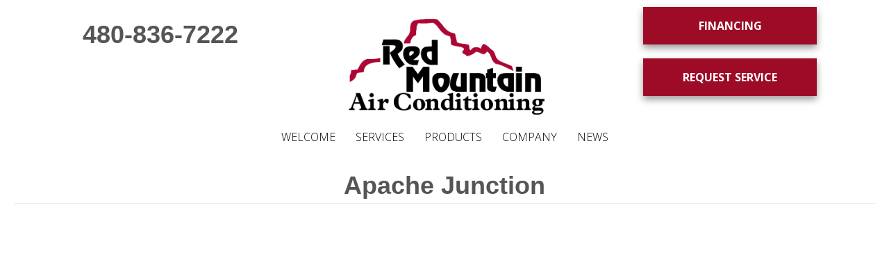

--- FILE ---
content_type: text/html; charset=UTF-8
request_url: https://redmountainair.com/city/apache-junction-az/
body_size: 18256
content:
<!DOCTYPE html>
<html lang="en-US">
<head><meta charset="UTF-8" /><script>if(navigator.userAgent.match(/MSIE|Internet Explorer/i)||navigator.userAgent.match(/Trident\/7\..*?rv:11/i)){var href=document.location.href;if(!href.match(/[?&]nowprocket/)){if(href.indexOf("?")==-1){if(href.indexOf("#")==-1){document.location.href=href+"?nowprocket=1"}else{document.location.href=href.replace("#","?nowprocket=1#")}}else{if(href.indexOf("#")==-1){document.location.href=href+"&nowprocket=1"}else{document.location.href=href.replace("#","&nowprocket=1#")}}}}</script><script>(()=>{class RocketLazyLoadScripts{constructor(){this.v="2.0.3",this.userEvents=["keydown","keyup","mousedown","mouseup","mousemove","mouseover","mouseenter","mouseout","mouseleave","touchmove","touchstart","touchend","touchcancel","wheel","click","dblclick","input","visibilitychange"],this.attributeEvents=["onblur","onclick","oncontextmenu","ondblclick","onfocus","onmousedown","onmouseenter","onmouseleave","onmousemove","onmouseout","onmouseover","onmouseup","onmousewheel","onscroll","onsubmit"]}async t(){this.i(),this.o(),/iP(ad|hone)/.test(navigator.userAgent)&&this.h(),this.u(),this.l(this),this.m(),this.k(this),this.p(this),this._(),await Promise.all([this.R(),this.L()]),this.lastBreath=Date.now(),this.S(this),this.P(),this.D(),this.O(),this.M(),await this.C(this.delayedScripts.normal),await this.C(this.delayedScripts.defer),await this.C(this.delayedScripts.async),this.F("domReady"),await this.T(),await this.j(),await this.I(),this.F("windowLoad"),await this.A(),window.dispatchEvent(new Event("rocket-allScriptsLoaded")),this.everythingLoaded=!0,this.lastTouchEnd&&await new Promise((t=>setTimeout(t,500-Date.now()+this.lastTouchEnd))),this.H(),this.F("all"),this.U(),this.W()}i(){this.CSPIssue=sessionStorage.getItem("rocketCSPIssue"),document.addEventListener("securitypolicyviolation",(t=>{this.CSPIssue||"script-src-elem"!==t.violatedDirective||"data"!==t.blockedURI||(this.CSPIssue=!0,sessionStorage.setItem("rocketCSPIssue",!0))}),{isRocket:!0})}o(){window.addEventListener("pageshow",(t=>{this.persisted=t.persisted,this.realWindowLoadedFired=!0}),{isRocket:!0}),window.addEventListener("pagehide",(()=>{this.onFirstUserAction=null}),{isRocket:!0})}h(){let t;function e(e){t=e}window.addEventListener("touchstart",e,{isRocket:!0}),window.addEventListener("touchend",(function i(o){Math.abs(o.changedTouches[0].pageX-t.changedTouches[0].pageX)<10&&Math.abs(o.changedTouches[0].pageY-t.changedTouches[0].pageY)<10&&o.timeStamp-t.timeStamp<200&&(o.target.dispatchEvent(new PointerEvent("click",{target:o.target,bubbles:!0,cancelable:!0,detail:1})),event.preventDefault(),window.removeEventListener("touchstart",e,{isRocket:!0}),window.removeEventListener("touchend",i,{isRocket:!0}))}),{isRocket:!0})}q(t){this.userActionTriggered||("mousemove"!==t.type||this.firstMousemoveIgnored?"keyup"===t.type||"mouseover"===t.type||"mouseout"===t.type||(this.userActionTriggered=!0,this.onFirstUserAction&&this.onFirstUserAction()):this.firstMousemoveIgnored=!0),"click"===t.type&&t.preventDefault(),this.savedUserEvents.length>0&&(t.stopPropagation(),t.stopImmediatePropagation()),"touchstart"===this.lastEvent&&"touchend"===t.type&&(this.lastTouchEnd=Date.now()),"click"===t.type&&(this.lastTouchEnd=0),this.lastEvent=t.type,this.savedUserEvents.push(t)}u(){this.savedUserEvents=[],this.userEventHandler=this.q.bind(this),this.userEvents.forEach((t=>window.addEventListener(t,this.userEventHandler,{passive:!1,isRocket:!0})))}U(){this.userEvents.forEach((t=>window.removeEventListener(t,this.userEventHandler,{passive:!1,isRocket:!0}))),this.savedUserEvents.forEach((t=>{t.target.dispatchEvent(new window[t.constructor.name](t.type,t))}))}m(){this.eventsMutationObserver=new MutationObserver((t=>{const e="return false";for(const i of t){if("attributes"===i.type){const t=i.target.getAttribute(i.attributeName);t&&t!==e&&(i.target.setAttribute("data-rocket-"+i.attributeName,t),i.target["rocket"+i.attributeName]=new Function("event",t),i.target.setAttribute(i.attributeName,e))}"childList"===i.type&&i.addedNodes.forEach((t=>{if(t.nodeType===Node.ELEMENT_NODE)for(const i of t.attributes)this.attributeEvents.includes(i.name)&&i.value&&""!==i.value&&(t.setAttribute("data-rocket-"+i.name,i.value),t["rocket"+i.name]=new Function("event",i.value),t.setAttribute(i.name,e))}))}})),this.eventsMutationObserver.observe(document,{subtree:!0,childList:!0,attributeFilter:this.attributeEvents})}H(){this.eventsMutationObserver.disconnect(),this.attributeEvents.forEach((t=>{document.querySelectorAll("[data-rocket-"+t+"]").forEach((e=>{e.setAttribute(t,e.getAttribute("data-rocket-"+t)),e.removeAttribute("data-rocket-"+t)}))}))}k(t){Object.defineProperty(HTMLElement.prototype,"onclick",{get(){return this.rocketonclick||null},set(e){this.rocketonclick=e,this.setAttribute(t.everythingLoaded?"onclick":"data-rocket-onclick","this.rocketonclick(event)")}})}S(t){function e(e,i){let o=e[i];e[i]=null,Object.defineProperty(e,i,{get:()=>o,set(s){t.everythingLoaded?o=s:e["rocket"+i]=o=s}})}e(document,"onreadystatechange"),e(window,"onload"),e(window,"onpageshow");try{Object.defineProperty(document,"readyState",{get:()=>t.rocketReadyState,set(e){t.rocketReadyState=e},configurable:!0}),document.readyState="loading"}catch(t){console.log("WPRocket DJE readyState conflict, bypassing")}}l(t){this.originalAddEventListener=EventTarget.prototype.addEventListener,this.originalRemoveEventListener=EventTarget.prototype.removeEventListener,this.savedEventListeners=[],EventTarget.prototype.addEventListener=function(e,i,o){o&&o.isRocket||!t.B(e,this)&&!t.userEvents.includes(e)||t.B(e,this)&&!t.userActionTriggered||e.startsWith("rocket-")||t.everythingLoaded?t.originalAddEventListener.call(this,e,i,o):t.savedEventListeners.push({target:this,remove:!1,type:e,func:i,options:o})},EventTarget.prototype.removeEventListener=function(e,i,o){o&&o.isRocket||!t.B(e,this)&&!t.userEvents.includes(e)||t.B(e,this)&&!t.userActionTriggered||e.startsWith("rocket-")||t.everythingLoaded?t.originalRemoveEventListener.call(this,e,i,o):t.savedEventListeners.push({target:this,remove:!0,type:e,func:i,options:o})}}F(t){"all"===t&&(EventTarget.prototype.addEventListener=this.originalAddEventListener,EventTarget.prototype.removeEventListener=this.originalRemoveEventListener),this.savedEventListeners=this.savedEventListeners.filter((e=>{let i=e.type,o=e.target||window;return"domReady"===t&&"DOMContentLoaded"!==i&&"readystatechange"!==i||("windowLoad"===t&&"load"!==i&&"readystatechange"!==i&&"pageshow"!==i||(this.B(i,o)&&(i="rocket-"+i),e.remove?o.removeEventListener(i,e.func,e.options):o.addEventListener(i,e.func,e.options),!1))}))}p(t){let e;function i(e){return t.everythingLoaded?e:e.split(" ").map((t=>"load"===t||t.startsWith("load.")?"rocket-jquery-load":t)).join(" ")}function o(o){function s(e){const s=o.fn[e];o.fn[e]=o.fn.init.prototype[e]=function(){return this[0]===window&&t.userActionTriggered&&("string"==typeof arguments[0]||arguments[0]instanceof String?arguments[0]=i(arguments[0]):"object"==typeof arguments[0]&&Object.keys(arguments[0]).forEach((t=>{const e=arguments[0][t];delete arguments[0][t],arguments[0][i(t)]=e}))),s.apply(this,arguments),this}}if(o&&o.fn&&!t.allJQueries.includes(o)){const e={DOMContentLoaded:[],"rocket-DOMContentLoaded":[]};for(const t in e)document.addEventListener(t,(()=>{e[t].forEach((t=>t()))}),{isRocket:!0});o.fn.ready=o.fn.init.prototype.ready=function(i){function s(){parseInt(o.fn.jquery)>2?setTimeout((()=>i.bind(document)(o))):i.bind(document)(o)}return t.realDomReadyFired?!t.userActionTriggered||t.fauxDomReadyFired?s():e["rocket-DOMContentLoaded"].push(s):e.DOMContentLoaded.push(s),o([])},s("on"),s("one"),s("off"),t.allJQueries.push(o)}e=o}t.allJQueries=[],o(window.jQuery),Object.defineProperty(window,"jQuery",{get:()=>e,set(t){o(t)}})}P(){const t=new Map;document.write=document.writeln=function(e){const i=document.currentScript,o=document.createRange(),s=i.parentElement;let n=t.get(i);void 0===n&&(n=i.nextSibling,t.set(i,n));const c=document.createDocumentFragment();o.setStart(c,0),c.appendChild(o.createContextualFragment(e)),s.insertBefore(c,n)}}async R(){return new Promise((t=>{this.userActionTriggered?t():this.onFirstUserAction=t}))}async L(){return new Promise((t=>{document.addEventListener("DOMContentLoaded",(()=>{this.realDomReadyFired=!0,t()}),{isRocket:!0})}))}async I(){return this.realWindowLoadedFired?Promise.resolve():new Promise((t=>{window.addEventListener("load",t,{isRocket:!0})}))}M(){this.pendingScripts=[];this.scriptsMutationObserver=new MutationObserver((t=>{for(const e of t)e.addedNodes.forEach((t=>{"SCRIPT"!==t.tagName||t.noModule||t.isWPRocket||this.pendingScripts.push({script:t,promise:new Promise((e=>{const i=()=>{const i=this.pendingScripts.findIndex((e=>e.script===t));i>=0&&this.pendingScripts.splice(i,1),e()};t.addEventListener("load",i,{isRocket:!0}),t.addEventListener("error",i,{isRocket:!0}),setTimeout(i,1e3)}))})}))})),this.scriptsMutationObserver.observe(document,{childList:!0,subtree:!0})}async j(){await this.J(),this.pendingScripts.length?(await this.pendingScripts[0].promise,await this.j()):this.scriptsMutationObserver.disconnect()}D(){this.delayedScripts={normal:[],async:[],defer:[]},document.querySelectorAll("script[type$=rocketlazyloadscript]").forEach((t=>{t.hasAttribute("data-rocket-src")?t.hasAttribute("async")&&!1!==t.async?this.delayedScripts.async.push(t):t.hasAttribute("defer")&&!1!==t.defer||"module"===t.getAttribute("data-rocket-type")?this.delayedScripts.defer.push(t):this.delayedScripts.normal.push(t):this.delayedScripts.normal.push(t)}))}async _(){await this.L();let t=[];document.querySelectorAll("script[type$=rocketlazyloadscript][data-rocket-src]").forEach((e=>{let i=e.getAttribute("data-rocket-src");if(i&&!i.startsWith("data:")){i.startsWith("//")&&(i=location.protocol+i);try{const o=new URL(i).origin;o!==location.origin&&t.push({src:o,crossOrigin:e.crossOrigin||"module"===e.getAttribute("data-rocket-type")})}catch(t){}}})),t=[...new Map(t.map((t=>[JSON.stringify(t),t]))).values()],this.N(t,"preconnect")}async $(t){if(await this.G(),!0!==t.noModule||!("noModule"in HTMLScriptElement.prototype))return new Promise((e=>{let i;function o(){(i||t).setAttribute("data-rocket-status","executed"),e()}try{if(navigator.userAgent.includes("Firefox/")||""===navigator.vendor||this.CSPIssue)i=document.createElement("script"),[...t.attributes].forEach((t=>{let e=t.nodeName;"type"!==e&&("data-rocket-type"===e&&(e="type"),"data-rocket-src"===e&&(e="src"),i.setAttribute(e,t.nodeValue))})),t.text&&(i.text=t.text),t.nonce&&(i.nonce=t.nonce),i.hasAttribute("src")?(i.addEventListener("load",o,{isRocket:!0}),i.addEventListener("error",(()=>{i.setAttribute("data-rocket-status","failed-network"),e()}),{isRocket:!0}),setTimeout((()=>{i.isConnected||e()}),1)):(i.text=t.text,o()),i.isWPRocket=!0,t.parentNode.replaceChild(i,t);else{const i=t.getAttribute("data-rocket-type"),s=t.getAttribute("data-rocket-src");i?(t.type=i,t.removeAttribute("data-rocket-type")):t.removeAttribute("type"),t.addEventListener("load",o,{isRocket:!0}),t.addEventListener("error",(i=>{this.CSPIssue&&i.target.src.startsWith("data:")?(console.log("WPRocket: CSP fallback activated"),t.removeAttribute("src"),this.$(t).then(e)):(t.setAttribute("data-rocket-status","failed-network"),e())}),{isRocket:!0}),s?(t.fetchPriority="high",t.removeAttribute("data-rocket-src"),t.src=s):t.src="data:text/javascript;base64,"+window.btoa(unescape(encodeURIComponent(t.text)))}}catch(i){t.setAttribute("data-rocket-status","failed-transform"),e()}}));t.setAttribute("data-rocket-status","skipped")}async C(t){const e=t.shift();return e?(e.isConnected&&await this.$(e),this.C(t)):Promise.resolve()}O(){this.N([...this.delayedScripts.normal,...this.delayedScripts.defer,...this.delayedScripts.async],"preload")}N(t,e){this.trash=this.trash||[];let i=!0;var o=document.createDocumentFragment();t.forEach((t=>{const s=t.getAttribute&&t.getAttribute("data-rocket-src")||t.src;if(s&&!s.startsWith("data:")){const n=document.createElement("link");n.href=s,n.rel=e,"preconnect"!==e&&(n.as="script",n.fetchPriority=i?"high":"low"),t.getAttribute&&"module"===t.getAttribute("data-rocket-type")&&(n.crossOrigin=!0),t.crossOrigin&&(n.crossOrigin=t.crossOrigin),t.integrity&&(n.integrity=t.integrity),t.nonce&&(n.nonce=t.nonce),o.appendChild(n),this.trash.push(n),i=!1}})),document.head.appendChild(o)}W(){this.trash.forEach((t=>t.remove()))}async T(){try{document.readyState="interactive"}catch(t){}this.fauxDomReadyFired=!0;try{await this.G(),document.dispatchEvent(new Event("rocket-readystatechange")),await this.G(),document.rocketonreadystatechange&&document.rocketonreadystatechange(),await this.G(),document.dispatchEvent(new Event("rocket-DOMContentLoaded")),await this.G(),window.dispatchEvent(new Event("rocket-DOMContentLoaded"))}catch(t){console.error(t)}}async A(){try{document.readyState="complete"}catch(t){}try{await this.G(),document.dispatchEvent(new Event("rocket-readystatechange")),await this.G(),document.rocketonreadystatechange&&document.rocketonreadystatechange(),await this.G(),window.dispatchEvent(new Event("rocket-load")),await this.G(),window.rocketonload&&window.rocketonload(),await this.G(),this.allJQueries.forEach((t=>t(window).trigger("rocket-jquery-load"))),await this.G();const t=new Event("rocket-pageshow");t.persisted=this.persisted,window.dispatchEvent(t),await this.G(),window.rocketonpageshow&&window.rocketonpageshow({persisted:this.persisted})}catch(t){console.error(t)}}async G(){Date.now()-this.lastBreath>45&&(await this.J(),this.lastBreath=Date.now())}async J(){return document.hidden?new Promise((t=>setTimeout(t))):new Promise((t=>requestAnimationFrame(t)))}B(t,e){return e===document&&"readystatechange"===t||(e===document&&"DOMContentLoaded"===t||(e===window&&"DOMContentLoaded"===t||(e===window&&"load"===t||e===window&&"pageshow"===t)))}static run(){(new RocketLazyLoadScripts).t()}}RocketLazyLoadScripts.run()})();</script>

<meta name='viewport' content='width=device-width, initial-scale=1.0' />
<meta http-equiv='X-UA-Compatible' content='IE=edge' />
<link rel="profile" href="https://gmpg.org/xfn/11" />
<link rel="icon" type="image/png" href="https://redmountainair.com/wp-content/uploads/2018/06/favicon.png">
<link rel="pingback" href="https://redmountainair.com/xmlrpc.php" />
<!--[if lt IE 9]>
	<script src="https://redmountainair.com/wp-content/themes/bb-theme/js/html5shiv.js"></script>
	<script src="https://redmountainair.com/wp-content/themes/bb-theme/js/respond.min.js"></script>
<![endif]-->
<meta name='robots' content='index, follow, max-image-preview:large, max-snippet:-1, max-video-preview:-1' />
	<style>img:is([sizes="auto" i], [sizes^="auto," i]) { contain-intrinsic-size: 3000px 1500px }</style>
	<!-- Google Tag Manager -->
<script type="rocketlazyloadscript">(function(w,d,s,l,i){w[l]=w[l]||[];w[l].push({'gtm.start':
new Date().getTime(),event:'gtm.js'});var f=d.getElementsByTagName(s)[0],
j=d.createElement(s),dl=l!='dataLayer'?'&l='+l:'';j.async=true;j.src=
'https://www.googletagmanager.com/gtm.js?id='+i+dl;f.parentNode.insertBefore(j,f);
})(window,document,'script','dataLayer','GTM-KV3ZZPG');</script>
<!-- End Google Tag Manager -->


	<!-- This site is optimized with the Yoast SEO plugin v25.6 - https://yoast.com/wordpress/plugins/seo/ -->
	<title>Apache Junction - Red Mountain Air</title><link rel="preload" data-rocket-preload as="image" href="https://redmountainair.com/wp-content/uploads/2018/06/red-mountain-fullsize-trans.png" imagesrcset="https://redmountainair.com/wp-content/uploads/2018/06/red-mountain-fullsize-trans.png 1425w, https://redmountainair.com/wp-content/uploads/2018/06/red-mountain-fullsize-trans-300x174.png 300w, https://redmountainair.com/wp-content/uploads/2018/06/red-mountain-fullsize-trans-768x445.png 768w, https://redmountainair.com/wp-content/uploads/2018/06/red-mountain-fullsize-trans-1024x593.png 1024w, https://redmountainair.com/wp-content/uploads/2018/06/red-mountain-fullsize-trans-300x174@2x.png 600w" imagesizes="(max-width: 1425px) 100vw, 1425px" fetchpriority="high"><link rel="preload" data-rocket-preload as="style" href="https://fonts.googleapis.com/css?family=Open%20Sans%3A700&#038;display=swap" /><link rel="stylesheet" href="https://fonts.googleapis.com/css?family=Open%20Sans%3A700&#038;display=swap" media="print" onload="this.media='all'" /><noscript><link rel="stylesheet" href="https://fonts.googleapis.com/css?family=Open%20Sans%3A700&#038;display=swap" /></noscript>
	<link rel="canonical" href="https://redmountainair.com/city/apache-junction-az/" />
	<meta property="og:locale" content="en_US" />
	<meta property="og:type" content="article" />
	<meta property="og:title" content="Apache Junction - Red Mountain Air" />
	<meta property="og:description" content="Air ConditioningRegardless of the [air-conditioning] service you need here in [current-page-city-state], the best team of experts to turn to for help is right here at [home]. We place honesty and value first so you will receive genuine, top-quality service whether you’ve been coming to us for years or if it’s the first time you’ve ever reached out to us. For the top air conditioning installation, replacement, repairs, and maintenance, look no further than our experts.  Contact us at [company-phone] or [request-service-online] today.  [Learn-more-about-air-conditioners]. Air DuctsHave concerns about the [air-ducts] in your [current-page-city-state] home? Let our [home] air duct experts take a look and assess if there are any leaks or tears. We will repair your ductwork to ensure no air is escaping or causing your heating and cooling system to work harder than it should have to.   We are meticulous and prepared to help you with all of your air duct needs.  Contact us at [company-phone] or [request-service-online] today.  [Learn-more-about-air-ducts].  Commercial ServicesAny and all commercial heating and cooling services in [current-page-city-state] can be taken care of by our [home] professionals. Our team is composed of dedicated, knowledgeable, and well-trained experts who can help you improve the atmosphere of your business. With a properly installed and maintained system, your building will have improved indoor air quality (IAQ) and better efficiency, which means you could save on your monthly heating and cooling expenses.  Contact us at [company-phone] or [request-service-online] today.  [Learn-more-about-commercial-services].  Ductless SystemsFor [ductless-system] installation, replacement, repair, and maintenance services in your [current-page-city] home, look to [home] to handle it all. As your heating and cooling experts here in [current-page-city-state], we want to help make your home as comfortable as possible. We can go over the options that will work best for your home so you never have to worry about inadequate heating or cooling.  Contact us at [company-phone] or [request-service-online] today.  [Learn-more-about-ductless-systems].  FurnacesWhether you’re looking to replace your [furnace] or upgrade your [current-page-city] home with a brand new, more energy-efficient model, [home] is here to provide the expert services you are looking for. After all, no [current-page-city-state] home is complete with a properly functioning furnace.  Contact us at [company-phone] or [request-service-online] today.  [Learn-more-about-furnaces].  Heat PumpsConsidering a [heat-pump] for your [current-page-state] home? [home] offers expert installation here in [current-page-city-state] so you can rest assured your heat pump will be set up properly and provide you with the comfort your home needs in any season.  Already have a heat pump but something isn’t working quite right? Our experts can take a look and provide the repair for you.  Contact us at [company-phone] or [request-service-online] today.  [Learn-more-about-heat-pumps].  Indoor Air QualityMinimize the amount of indoor air pollutants in your [current-page-city-state] home and encourage optimal [indoor-air-quality] (IAQ) instead. Not sure how? Our [home] professionals can guide you on the best ways to enhance your indoor air quality.   We have a variety of products and services to help make your own comfortable every day of the year.  Contact us at [company-phone] or [request-service-online] today.  [Learn-more-about-indoor-air-quality].   Water HeatersThe [water-heater] in your [current-page-city-state] home isn’t built to last forever. When it’s time to opt for an upgrade, [home] is here to offer exceptional service and take care of your water heater needs.   Whether you’re in need of a repair or full replacement, our experts are ready to tackle the job and leave you pleased with the result.   Contact us at [company-phone] or [request-service-online] today.  [Learn-more-about-water-heaters].  Zone Control SystemsFor the [zone-control-system] installation, replacement, repairs, and maintenance in [current-page-city], choose [home]. We can provide the top-quality services you need and create a comfortable living space for you.   Place your trust in our professionals. We are always here for you. Providing you with superior heating and cooling services is our mission.  Contact us at [company-phone] or [request-service-online] today.  [Learn-more-about-zone-control-systems]." />
	<meta property="og:url" content="https://redmountainair.com/city/apache-junction-az/" />
	<meta property="og:site_name" content="Red Mountain Air" />
	<meta property="og:image" content="https://redmountainair.com/wp-content/uploads/2018/06/red-mountain-fullsize-trans.png" />
	<meta property="og:image:width" content="1425" />
	<meta property="og:image:height" content="825" />
	<meta property="og:image:type" content="image/png" />
	<meta name="twitter:card" content="summary_large_image" />
	<meta name="twitter:site" content="@Redmtnair" />
	<script type="application/ld+json" class="yoast-schema-graph">{"@context":"https://schema.org","@graph":[{"@type":"CollectionPage","@id":"https://redmountainair.com/city/apache-junction-az/","url":"https://redmountainair.com/city/apache-junction-az/","name":"Apache Junction - Red Mountain Air","isPartOf":{"@id":"https://redmountainair.com/#website"},"breadcrumb":{"@id":"https://redmountainair.com/city/apache-junction-az/#breadcrumb"},"inLanguage":"en-US"},{"@type":"BreadcrumbList","@id":"https://redmountainair.com/city/apache-junction-az/#breadcrumb","itemListElement":[{"@type":"ListItem","position":1,"name":"Home","item":"https://redmountainair.com/"},{"@type":"ListItem","position":2,"name":"Apache Junction"}]},{"@type":"WebSite","@id":"https://redmountainair.com/#website","url":"https://redmountainair.com/","name":"Red Mountain Air","description":"","publisher":{"@id":"https://redmountainair.com/#organization"},"potentialAction":[{"@type":"SearchAction","target":{"@type":"EntryPoint","urlTemplate":"https://redmountainair.com/?s={search_term_string}"},"query-input":{"@type":"PropertyValueSpecification","valueRequired":true,"valueName":"search_term_string"}}],"inLanguage":"en-US"},{"@type":"Organization","@id":"https://redmountainair.com/#organization","name":"Red Mountain Air","url":"https://redmountainair.com/","logo":{"@type":"ImageObject","inLanguage":"en-US","@id":"https://redmountainair.com/#/schema/logo/image/","url":"https://redmountainair.com/wp-content/uploads/2018/06/red-mountain-fullsize-trans.png","contentUrl":"https://redmountainair.com/wp-content/uploads/2018/06/red-mountain-fullsize-trans.png","width":1425,"height":825,"caption":"Red Mountain Air"},"image":{"@id":"https://redmountainair.com/#/schema/logo/image/"},"sameAs":["https://www.facebook.com/Redmtnair","https://x.com/Redmtnair","https://www.linkedin.com/in/terrydiedrick","https://www.youtube.com/channel/UCtL6uhFe_AyxvNOMg9kTdaw"]}]}</script>
	<!-- / Yoast SEO plugin. -->


<link rel='dns-prefetch' href='//kit.fontawesome.com' />
<link rel='dns-prefetch' href='//fonts.googleapis.com' />
<link href='https://fonts.gstatic.com' crossorigin rel='preconnect' />
<link rel="alternate" type="application/rss+xml" title="Red Mountain Air &raquo; Feed" href="https://redmountainair.com/feed/" />
<link rel="alternate" type="application/rss+xml" title="Red Mountain Air &raquo; Comments Feed" href="https://redmountainair.com/comments/feed/" />
<link rel="alternate" type="application/rss+xml" title="Red Mountain Air &raquo; Apache Junction Service City Feed" href="https://redmountainair.com/city/apache-junction-az/feed/" />
<link rel='stylesheet' id='wp-block-library-css' href='https://redmountainair.com/wp-includes/css/dist/block-library/style.min.css?=1754317395' media='all' />
<style id='wp-block-library-theme-inline-css'>
.wp-block-audio :where(figcaption){color:#555;font-size:13px;text-align:center}.is-dark-theme .wp-block-audio :where(figcaption){color:#ffffffa6}.wp-block-audio{margin:0 0 1em}.wp-block-code{border:1px solid #ccc;border-radius:4px;font-family:Menlo,Consolas,monaco,monospace;padding:.8em 1em}.wp-block-embed :where(figcaption){color:#555;font-size:13px;text-align:center}.is-dark-theme .wp-block-embed :where(figcaption){color:#ffffffa6}.wp-block-embed{margin:0 0 1em}.blocks-gallery-caption{color:#555;font-size:13px;text-align:center}.is-dark-theme .blocks-gallery-caption{color:#ffffffa6}:root :where(.wp-block-image figcaption){color:#555;font-size:13px;text-align:center}.is-dark-theme :root :where(.wp-block-image figcaption){color:#ffffffa6}.wp-block-image{margin:0 0 1em}.wp-block-pullquote{border-bottom:4px solid;border-top:4px solid;color:currentColor;margin-bottom:1.75em}.wp-block-pullquote cite,.wp-block-pullquote footer,.wp-block-pullquote__citation{color:currentColor;font-size:.8125em;font-style:normal;text-transform:uppercase}.wp-block-quote{border-left:.25em solid;margin:0 0 1.75em;padding-left:1em}.wp-block-quote cite,.wp-block-quote footer{color:currentColor;font-size:.8125em;font-style:normal;position:relative}.wp-block-quote:where(.has-text-align-right){border-left:none;border-right:.25em solid;padding-left:0;padding-right:1em}.wp-block-quote:where(.has-text-align-center){border:none;padding-left:0}.wp-block-quote.is-large,.wp-block-quote.is-style-large,.wp-block-quote:where(.is-style-plain){border:none}.wp-block-search .wp-block-search__label{font-weight:700}.wp-block-search__button{border:1px solid #ccc;padding:.375em .625em}:where(.wp-block-group.has-background){padding:1.25em 2.375em}.wp-block-separator.has-css-opacity{opacity:.4}.wp-block-separator{border:none;border-bottom:2px solid;margin-left:auto;margin-right:auto}.wp-block-separator.has-alpha-channel-opacity{opacity:1}.wp-block-separator:not(.is-style-wide):not(.is-style-dots){width:100px}.wp-block-separator.has-background:not(.is-style-dots){border-bottom:none;height:1px}.wp-block-separator.has-background:not(.is-style-wide):not(.is-style-dots){height:2px}.wp-block-table{margin:0 0 1em}.wp-block-table td,.wp-block-table th{word-break:normal}.wp-block-table :where(figcaption){color:#555;font-size:13px;text-align:center}.is-dark-theme .wp-block-table :where(figcaption){color:#ffffffa6}.wp-block-video :where(figcaption){color:#555;font-size:13px;text-align:center}.is-dark-theme .wp-block-video :where(figcaption){color:#ffffffa6}.wp-block-video{margin:0 0 1em}:root :where(.wp-block-template-part.has-background){margin-bottom:0;margin-top:0;padding:1.25em 2.375em}
</style>
<style id='classic-theme-styles-inline-css'>
/*! This file is auto-generated */
.wp-block-button__link{color:#fff;background-color:#32373c;border-radius:9999px;box-shadow:none;text-decoration:none;padding:calc(.667em + 2px) calc(1.333em + 2px);font-size:1.125em}.wp-block-file__button{background:#32373c;color:#fff;text-decoration:none}
</style>
<link data-minify="1" rel='stylesheet' id='font-awesome-svg-styles-css' href='https://redmountainair.com/wp-content/cache/min/1/wp-content/uploads/font-awesome/v6.5.1/css/svg-with-js.css?ver=1764959892' media='all' />
<style id='font-awesome-svg-styles-inline-css'>
   .wp-block-font-awesome-icon svg::before,
   .wp-rich-text-font-awesome-icon svg::before {content: unset;}
</style>
<style id='global-styles-inline-css'>
:root{--wp--preset--aspect-ratio--square: 1;--wp--preset--aspect-ratio--4-3: 4/3;--wp--preset--aspect-ratio--3-4: 3/4;--wp--preset--aspect-ratio--3-2: 3/2;--wp--preset--aspect-ratio--2-3: 2/3;--wp--preset--aspect-ratio--16-9: 16/9;--wp--preset--aspect-ratio--9-16: 9/16;--wp--preset--color--black: #000000;--wp--preset--color--cyan-bluish-gray: #abb8c3;--wp--preset--color--white: #ffffff;--wp--preset--color--pale-pink: #f78da7;--wp--preset--color--vivid-red: #cf2e2e;--wp--preset--color--luminous-vivid-orange: #ff6900;--wp--preset--color--luminous-vivid-amber: #fcb900;--wp--preset--color--light-green-cyan: #7bdcb5;--wp--preset--color--vivid-green-cyan: #00d084;--wp--preset--color--pale-cyan-blue: #8ed1fc;--wp--preset--color--vivid-cyan-blue: #0693e3;--wp--preset--color--vivid-purple: #9b51e0;--wp--preset--color--fl-heading-text: #555555;--wp--preset--color--fl-body-bg: #ffffff;--wp--preset--color--fl-body-text: #666666;--wp--preset--color--fl-accent: #2b7bb9;--wp--preset--color--fl-accent-hover: #2b7bb9;--wp--preset--color--fl-topbar-bg: #ffffff;--wp--preset--color--fl-topbar-text: #000000;--wp--preset--color--fl-topbar-link: #428bca;--wp--preset--color--fl-topbar-hover: #428bca;--wp--preset--color--fl-header-bg: #ffffff;--wp--preset--color--fl-header-text: #000000;--wp--preset--color--fl-header-link: #428bca;--wp--preset--color--fl-header-hover: #428bca;--wp--preset--color--fl-nav-bg: #ffffff;--wp--preset--color--fl-nav-link: #428bca;--wp--preset--color--fl-nav-hover: #428bca;--wp--preset--color--fl-content-bg: #ffffff;--wp--preset--color--fl-footer-widgets-bg: #ffffff;--wp--preset--color--fl-footer-widgets-text: #000000;--wp--preset--color--fl-footer-widgets-link: #428bca;--wp--preset--color--fl-footer-widgets-hover: #428bca;--wp--preset--color--fl-footer-bg: #ffffff;--wp--preset--color--fl-footer-text: #000000;--wp--preset--color--fl-footer-link: #428bca;--wp--preset--color--fl-footer-hover: #428bca;--wp--preset--gradient--vivid-cyan-blue-to-vivid-purple: linear-gradient(135deg,rgba(6,147,227,1) 0%,rgb(155,81,224) 100%);--wp--preset--gradient--light-green-cyan-to-vivid-green-cyan: linear-gradient(135deg,rgb(122,220,180) 0%,rgb(0,208,130) 100%);--wp--preset--gradient--luminous-vivid-amber-to-luminous-vivid-orange: linear-gradient(135deg,rgba(252,185,0,1) 0%,rgba(255,105,0,1) 100%);--wp--preset--gradient--luminous-vivid-orange-to-vivid-red: linear-gradient(135deg,rgba(255,105,0,1) 0%,rgb(207,46,46) 100%);--wp--preset--gradient--very-light-gray-to-cyan-bluish-gray: linear-gradient(135deg,rgb(238,238,238) 0%,rgb(169,184,195) 100%);--wp--preset--gradient--cool-to-warm-spectrum: linear-gradient(135deg,rgb(74,234,220) 0%,rgb(151,120,209) 20%,rgb(207,42,186) 40%,rgb(238,44,130) 60%,rgb(251,105,98) 80%,rgb(254,248,76) 100%);--wp--preset--gradient--blush-light-purple: linear-gradient(135deg,rgb(255,206,236) 0%,rgb(152,150,240) 100%);--wp--preset--gradient--blush-bordeaux: linear-gradient(135deg,rgb(254,205,165) 0%,rgb(254,45,45) 50%,rgb(107,0,62) 100%);--wp--preset--gradient--luminous-dusk: linear-gradient(135deg,rgb(255,203,112) 0%,rgb(199,81,192) 50%,rgb(65,88,208) 100%);--wp--preset--gradient--pale-ocean: linear-gradient(135deg,rgb(255,245,203) 0%,rgb(182,227,212) 50%,rgb(51,167,181) 100%);--wp--preset--gradient--electric-grass: linear-gradient(135deg,rgb(202,248,128) 0%,rgb(113,206,126) 100%);--wp--preset--gradient--midnight: linear-gradient(135deg,rgb(2,3,129) 0%,rgb(40,116,252) 100%);--wp--preset--font-size--small: 13px;--wp--preset--font-size--medium: 20px;--wp--preset--font-size--large: 36px;--wp--preset--font-size--x-large: 42px;--wp--preset--spacing--20: 0.44rem;--wp--preset--spacing--30: 0.67rem;--wp--preset--spacing--40: 1rem;--wp--preset--spacing--50: 1.5rem;--wp--preset--spacing--60: 2.25rem;--wp--preset--spacing--70: 3.38rem;--wp--preset--spacing--80: 5.06rem;--wp--preset--shadow--natural: 6px 6px 9px rgba(0, 0, 0, 0.2);--wp--preset--shadow--deep: 12px 12px 50px rgba(0, 0, 0, 0.4);--wp--preset--shadow--sharp: 6px 6px 0px rgba(0, 0, 0, 0.2);--wp--preset--shadow--outlined: 6px 6px 0px -3px rgba(255, 255, 255, 1), 6px 6px rgba(0, 0, 0, 1);--wp--preset--shadow--crisp: 6px 6px 0px rgba(0, 0, 0, 1);}:where(.is-layout-flex){gap: 0.5em;}:where(.is-layout-grid){gap: 0.5em;}body .is-layout-flex{display: flex;}.is-layout-flex{flex-wrap: wrap;align-items: center;}.is-layout-flex > :is(*, div){margin: 0;}body .is-layout-grid{display: grid;}.is-layout-grid > :is(*, div){margin: 0;}:where(.wp-block-columns.is-layout-flex){gap: 2em;}:where(.wp-block-columns.is-layout-grid){gap: 2em;}:where(.wp-block-post-template.is-layout-flex){gap: 1.25em;}:where(.wp-block-post-template.is-layout-grid){gap: 1.25em;}.has-black-color{color: var(--wp--preset--color--black) !important;}.has-cyan-bluish-gray-color{color: var(--wp--preset--color--cyan-bluish-gray) !important;}.has-white-color{color: var(--wp--preset--color--white) !important;}.has-pale-pink-color{color: var(--wp--preset--color--pale-pink) !important;}.has-vivid-red-color{color: var(--wp--preset--color--vivid-red) !important;}.has-luminous-vivid-orange-color{color: var(--wp--preset--color--luminous-vivid-orange) !important;}.has-luminous-vivid-amber-color{color: var(--wp--preset--color--luminous-vivid-amber) !important;}.has-light-green-cyan-color{color: var(--wp--preset--color--light-green-cyan) !important;}.has-vivid-green-cyan-color{color: var(--wp--preset--color--vivid-green-cyan) !important;}.has-pale-cyan-blue-color{color: var(--wp--preset--color--pale-cyan-blue) !important;}.has-vivid-cyan-blue-color{color: var(--wp--preset--color--vivid-cyan-blue) !important;}.has-vivid-purple-color{color: var(--wp--preset--color--vivid-purple) !important;}.has-black-background-color{background-color: var(--wp--preset--color--black) !important;}.has-cyan-bluish-gray-background-color{background-color: var(--wp--preset--color--cyan-bluish-gray) !important;}.has-white-background-color{background-color: var(--wp--preset--color--white) !important;}.has-pale-pink-background-color{background-color: var(--wp--preset--color--pale-pink) !important;}.has-vivid-red-background-color{background-color: var(--wp--preset--color--vivid-red) !important;}.has-luminous-vivid-orange-background-color{background-color: var(--wp--preset--color--luminous-vivid-orange) !important;}.has-luminous-vivid-amber-background-color{background-color: var(--wp--preset--color--luminous-vivid-amber) !important;}.has-light-green-cyan-background-color{background-color: var(--wp--preset--color--light-green-cyan) !important;}.has-vivid-green-cyan-background-color{background-color: var(--wp--preset--color--vivid-green-cyan) !important;}.has-pale-cyan-blue-background-color{background-color: var(--wp--preset--color--pale-cyan-blue) !important;}.has-vivid-cyan-blue-background-color{background-color: var(--wp--preset--color--vivid-cyan-blue) !important;}.has-vivid-purple-background-color{background-color: var(--wp--preset--color--vivid-purple) !important;}.has-black-border-color{border-color: var(--wp--preset--color--black) !important;}.has-cyan-bluish-gray-border-color{border-color: var(--wp--preset--color--cyan-bluish-gray) !important;}.has-white-border-color{border-color: var(--wp--preset--color--white) !important;}.has-pale-pink-border-color{border-color: var(--wp--preset--color--pale-pink) !important;}.has-vivid-red-border-color{border-color: var(--wp--preset--color--vivid-red) !important;}.has-luminous-vivid-orange-border-color{border-color: var(--wp--preset--color--luminous-vivid-orange) !important;}.has-luminous-vivid-amber-border-color{border-color: var(--wp--preset--color--luminous-vivid-amber) !important;}.has-light-green-cyan-border-color{border-color: var(--wp--preset--color--light-green-cyan) !important;}.has-vivid-green-cyan-border-color{border-color: var(--wp--preset--color--vivid-green-cyan) !important;}.has-pale-cyan-blue-border-color{border-color: var(--wp--preset--color--pale-cyan-blue) !important;}.has-vivid-cyan-blue-border-color{border-color: var(--wp--preset--color--vivid-cyan-blue) !important;}.has-vivid-purple-border-color{border-color: var(--wp--preset--color--vivid-purple) !important;}.has-vivid-cyan-blue-to-vivid-purple-gradient-background{background: var(--wp--preset--gradient--vivid-cyan-blue-to-vivid-purple) !important;}.has-light-green-cyan-to-vivid-green-cyan-gradient-background{background: var(--wp--preset--gradient--light-green-cyan-to-vivid-green-cyan) !important;}.has-luminous-vivid-amber-to-luminous-vivid-orange-gradient-background{background: var(--wp--preset--gradient--luminous-vivid-amber-to-luminous-vivid-orange) !important;}.has-luminous-vivid-orange-to-vivid-red-gradient-background{background: var(--wp--preset--gradient--luminous-vivid-orange-to-vivid-red) !important;}.has-very-light-gray-to-cyan-bluish-gray-gradient-background{background: var(--wp--preset--gradient--very-light-gray-to-cyan-bluish-gray) !important;}.has-cool-to-warm-spectrum-gradient-background{background: var(--wp--preset--gradient--cool-to-warm-spectrum) !important;}.has-blush-light-purple-gradient-background{background: var(--wp--preset--gradient--blush-light-purple) !important;}.has-blush-bordeaux-gradient-background{background: var(--wp--preset--gradient--blush-bordeaux) !important;}.has-luminous-dusk-gradient-background{background: var(--wp--preset--gradient--luminous-dusk) !important;}.has-pale-ocean-gradient-background{background: var(--wp--preset--gradient--pale-ocean) !important;}.has-electric-grass-gradient-background{background: var(--wp--preset--gradient--electric-grass) !important;}.has-midnight-gradient-background{background: var(--wp--preset--gradient--midnight) !important;}.has-small-font-size{font-size: var(--wp--preset--font-size--small) !important;}.has-medium-font-size{font-size: var(--wp--preset--font-size--medium) !important;}.has-large-font-size{font-size: var(--wp--preset--font-size--large) !important;}.has-x-large-font-size{font-size: var(--wp--preset--font-size--x-large) !important;}
:where(.wp-block-post-template.is-layout-flex){gap: 1.25em;}:where(.wp-block-post-template.is-layout-grid){gap: 1.25em;}
:where(.wp-block-columns.is-layout-flex){gap: 2em;}:where(.wp-block-columns.is-layout-grid){gap: 2em;}
:root :where(.wp-block-pullquote){font-size: 1.5em;line-height: 1.6;}
</style>
<link rel='stylesheet' id='bxb-media-review-relay-css' href='https://redmountainair.com/wp-content/plugins/bxb-media-review-relay/public/css/bxb-media-review-relay-public.css?=1561737663' media='all' />
<link data-minify="1" rel='stylesheet' id='wpa-style-css' href='https://redmountainair.com/wp-content/cache/min/1/wp-content/plugins/wp-accessibility/css/wpa-style.css?ver=1764959892' media='all' />
<style id='wpa-style-inline-css'>

.wpa-hide-ltr#skiplinks a, .wpa-hide-ltr#skiplinks a:hover, .wpa-hide-ltr#skiplinks a:visited {
	
}
.wpa-hide-ltr#skiplinks a:active,  .wpa-hide-ltr#skiplinks a:focus {
	
}
	
		:focus { outline: 2px solid #000000!important; outline-offset: 2px !important; }
		:root { --admin-bar-top : 7px; }
</style>
<link data-minify="1" rel='stylesheet' id='font-awesome-local-css' href='https://redmountainair.com/wp-content/cache/min/1/wp-content/themes/bb-theme-child/css/font-awesome.min.css?ver=1764959892' media='all' />
<link data-minify="1" rel='stylesheet' id='fl-builder-layout-bundle-a8094ce19bff6278927f46f602acbb97-css' href='https://redmountainair.com/wp-content/cache/min/1/wp-content/uploads/bb-plugin/cache/a8094ce19bff6278927f46f602acbb97-layout-bundle.css?ver=1764961309' media='all' />
<link data-minify="1" rel='stylesheet' id='brb-public-main-css-css' href='https://redmountainair.com/wp-content/cache/min/1/wp-content/plugins/business-reviews-bundle/assets/css/public-main.css?ver=1764959892' media='all' />
<link data-minify="1" rel='stylesheet' id='ptb-css' href='https://redmountainair.com/wp-content/cache/min/1/wp-content/plugins/themify-ptb/public/css/ptb-public.css?ver=1764959892' media='all' />
<link rel='stylesheet' id='jquery-magnificpopup-css' href='https://redmountainair.com/wp-content/plugins/bb-plugin/css/jquery.magnificpopup.min.css?=1764959868' media='all' />
<link data-minify="1" rel='stylesheet' id='bootstrap-css' href='https://redmountainair.com/wp-content/cache/min/1/wp-content/themes/bb-theme/css/bootstrap.min.css?ver=1764959892' media='all' />
<link data-minify="1" rel='stylesheet' id='fl-automator-skin-css' href='https://redmountainair.com/wp-content/cache/min/1/wp-content/uploads/bb-theme/skin-693340d992367.css?ver=1764967491' media='all' />
<link rel='stylesheet' id='fl-child-theme-css' href='https://redmountainair.com/wp-content/themes/bb-theme-child/style.css?=1512157775' media='all' />

<link data-minify="1" rel='stylesheet' id='pp_custom_css_dev_css-css' href='https://redmountainair.com/wp-content/cache/min/1/wp-content/uploads/pp-css-js-dev/custom.css?ver=1764959892' media='all' />
<style id='rocket-lazyload-inline-css'>
.rll-youtube-player{position:relative;padding-bottom:56.23%;height:0;overflow:hidden;max-width:100%;}.rll-youtube-player:focus-within{outline: 2px solid currentColor;outline-offset: 5px;}.rll-youtube-player iframe{position:absolute;top:0;left:0;width:100%;height:100%;z-index:100;background:0 0}.rll-youtube-player img{bottom:0;display:block;left:0;margin:auto;max-width:100%;width:100%;position:absolute;right:0;top:0;border:none;height:auto;-webkit-transition:.4s all;-moz-transition:.4s all;transition:.4s all}.rll-youtube-player img:hover{-webkit-filter:brightness(75%)}.rll-youtube-player .play{height:100%;width:100%;left:0;top:0;position:absolute;background:url(https://redmountainair.com/wp-content/plugins/wp-rocket/assets/img/youtube.png) no-repeat center;background-color: transparent !important;cursor:pointer;border:none;}
</style>
<script src="https://redmountainair.com/wp-includes/js/jquery/jquery.min.js?=1702320521" id="jquery-core-js" data-rocket-defer defer></script>
<script src="https://redmountainair.com/wp-includes/js/jquery/jquery-migrate.min.js?=1694656375" id="jquery-migrate-js" data-rocket-defer defer></script>
<script type="rocketlazyloadscript" data-minify="1" data-rocket-src="https://redmountainair.com/wp-content/cache/min/1/wp-content/plugins/bxb-media-review-relay/public/js/bxb-media-review-relay-public.js?ver=1764959892" id="bxb-media-review-relay-js" data-rocket-defer defer></script>
<script type="rocketlazyloadscript" data-rocket-src="https://redmountainair.com/wp-content/plugins/wp-retina-2x-pro/app/picturefill.min.js?=1650980905" id="wr2x-picturefill-js-js" data-rocket-defer defer></script>
<script id="brb-public-main-js-js-extra">
var brb_vars = {"ajaxurl":"https:\/\/redmountainair.com\/wp-admin\/admin-ajax.php","gavatar":"https:\/\/redmountainair.com\/wp-content\/plugins\/business-reviews-bundle\/assets\/img\/google_avatar.png"};
</script>
<script type="rocketlazyloadscript" data-minify="1" defer="defer" data-rocket-src="https://redmountainair.com/wp-content/cache/min/1/wp-content/plugins/business-reviews-bundle/assets/js/public-main.js?ver=1764959892" id="brb-public-main-js-js"></script>
<script defer crossorigin="anonymous" src="https://kit.fontawesome.com/2c21c1fe9e.js" id="font-awesome-official-js"></script>
<script id="ptb-js-extra">
var ptb = {"url":"https:\/\/redmountainair.com\/wp-content\/plugins\/themify-ptb\/public\/","ver":"2.2.3","include":"https:\/\/redmountainair.com\/wp-includes\/js\/","is_themify":"","jqmeter":"https:\/\/redmountainair.com\/wp-content\/plugins\/themify-ptb\/public\/js\/jqmeter.min.js","ajaxurl":"https:\/\/redmountainair.com\/wp-admin\/admin-ajax.php","lng":"en","map_key":"","modules":{"gallery":{"js":"https:\/\/redmountainair.com\/wp-content\/plugins\/themify-ptb\/public\/js\/modules\/gallery.js","selector":".ptb_extra_showcase, .ptb_extra_gallery_masonry .ptb_extra_gallery"},"map":{"js":"https:\/\/redmountainair.com\/wp-content\/plugins\/themify-ptb\/public\/js\/modules\/map.js","selector":".ptb_extra_map"},"progress_bar":{"js":"https:\/\/redmountainair.com\/wp-content\/plugins\/themify-ptb\/public\/js\/modules\/progress_bar.js","selector":".ptb_extra_progress_bar"},"rating":{"js":"https:\/\/redmountainair.com\/wp-content\/plugins\/themify-ptb\/public\/js\/modules\/rating.js","selector":".ptb_extra_rating"},"video":{"js":"https:\/\/redmountainair.com\/wp-content\/plugins\/themify-ptb\/public\/js\/modules\/video.js","selector":".ptb_extra_show_video"},"accordion":{"js":"https:\/\/redmountainair.com\/wp-content\/plugins\/themify-ptb\/public\/js\/modules\/accordion.js","selector":".ptb_extra_accordion"},"lightbox":{"js":"https:\/\/redmountainair.com\/wp-content\/plugins\/themify-ptb\/public\/js\/modules\/lightbox.js","selector":".ptb_lightbox, .ptb_extra_lightbox, .ptb_extra_video_lightbox"},"masonry":{"js":"https:\/\/redmountainair.com\/wp-content\/plugins\/themify-ptb\/public\/js\/modules\/masonry.js","selector":".ptb_masonry"},"post_filter":{"js":"https:\/\/redmountainair.com\/wp-content\/plugins\/themify-ptb\/public\/js\/modules\/post_filter.js","selector":".ptb-post-filter"},"slider":{"js":"https:\/\/redmountainair.com\/wp-content\/plugins\/themify-ptb\/public\/js\/modules\/slider.js","selector":".ptb_slider"}}};
</script>
<script type="rocketlazyloadscript" data-minify="1" defer="defer" data-rocket-src="https://redmountainair.com/wp-content/cache/min/1/wp-content/plugins/themify-ptb/public/js/ptb-public.js?ver=1764959892" id="ptb-js"></script>
<script type="rocketlazyloadscript" data-rocket-src="https://redmountainair.com/wp-content/plugins/wp-accessibility/js/fingerprint.min.js?=1754322013" id="wpa-fingerprintjs-js" data-rocket-defer defer></script>
<link rel="https://api.w.org/" href="https://redmountainair.com/wp-json/" /><link rel="alternate" title="JSON" type="application/json" href="https://redmountainair.com/wp-json/wp/v2/city/120" /><link rel="EditURI" type="application/rsd+xml" title="RSD" href="https://redmountainair.com/xmlrpc.php?rsd" />
<meta name="generator" content="WordPress 6.8.3" />
<script type="application/json" id="bxbCustomData">{"stateIndex":"2","annualCoolingHours":"2141","seerMin":"9","seerMax":"22","seerOld":"10","seerNew":"19","tonnage":"3","annualHeatingHours":"1116","afueMin":"60","afueMax":"99","afueOld":"80","afueNew":"95","btu":"80000"}</script>
<style>.recentcomments a{display:inline !important;padding:0 !important;margin:0 !important;}</style><link rel="icon" href="https://redmountainair.com/wp-content/uploads/2018/06/cropped-favicon-32x32.png" sizes="32x32" />
<link rel="icon" href="https://redmountainair.com/wp-content/uploads/2018/06/cropped-favicon-192x192.png" sizes="192x192" />
<link rel="apple-touch-icon" href="https://redmountainair.com/wp-content/uploads/2018/06/cropped-favicon-180x180.png" />
<meta name="msapplication-TileImage" content="https://redmountainair.com/wp-content/uploads/2018/06/cropped-favicon-270x270.png" />
<noscript><style id="rocket-lazyload-nojs-css">.rll-youtube-player, [data-lazy-src]{display:none !important;}</style></noscript><meta name="generator" content="WP Rocket 3.18.3" data-wpr-features="wpr_delay_js wpr_defer_js wpr_minify_js wpr_lazyload_images wpr_lazyload_iframes wpr_oci wpr_minify_css wpr_desktop" /></head>

<body class="archive tax-city term-apache-junction-az term-120 wp-theme-bb-theme wp-child-theme-bb-theme-child fl-builder-2-9-4-1 fl-themer-1-5-2-1 fl-theme-1-7-19-1 fl-no-js fl-theme-builder-footer fl-theme-builder-footer-footer fl-theme-builder-header fl-theme-builder-header-header-d-centered fl-theme-builder-archive fl-theme-builder-archive-city-page-custom-content fl-framework-bootstrap fl-preset-default fl-full-width fl-search-active" itemscope="itemscope" itemtype="https://schema.org/WebPage">


<!-- Google Tag Manager (noscript) -->
<noscript><iframe src="https://www.googletagmanager.com/ns.html?id=GTM-KV3ZZPG"
height="0" width="0" style="display:none;visibility:hidden"></iframe></noscript>
<!-- End Google Tag Manager (noscript) -->
<a aria-label="Skip to content" class="fl-screen-reader-text" href="#fl-main-content">Skip to content</a><div  class="fl-page">
	<header  class="fl-builder-content fl-builder-content-4808 fl-builder-global-templates-locked" data-post-id="4808" data-type="header" data-sticky="1" data-sticky-on="" data-sticky-breakpoint="medium" data-shrink="0" data-overlay="0" data-overlay-bg="transparent" data-shrink-image-height="50px" role="banner" itemscope="itemscope" itemtype="http://schema.org/WPHeader"><div  class="fl-row fl-row-full-width fl-row-bg-color fl-node-5eb447849203e fl-row-default-height fl-row-align-center" data-node="5eb447849203e">
	<div class="fl-row-content-wrap">
						<div class="fl-row-content fl-row-fixed-width fl-node-content">
		
<div class="fl-col-group fl-node-60ca457b1504a" data-node="60ca457b1504a">
			<div class="fl-col fl-node-60ca457b15141 fl-col-bg-color fl-col-small" data-node="60ca457b15141">
	<div class="fl-col-content fl-node-content"><div class="fl-module fl-module-rich-text fl-node-5f6ce0f97dc30" data-node="5f6ce0f97dc30">
	<div class="fl-module-content fl-node-content">
		<div class="fl-rich-text">
	<h1 style="text-align: center;"><a href=tel:+14808367222>480-836-7222</a></h1>
</div>
	</div>
</div>
</div>
</div>
			<div class="fl-col fl-node-60ca457b15145 fl-col-bg-color fl-col-small" data-node="60ca457b15145">
	<div class="fl-col-content fl-node-content"><div class="fl-module fl-module-photo fl-node-5eb466b169394 bxb-header-c-logo" data-node="5eb466b169394">
	<div class="fl-module-content fl-node-content">
		<div class="fl-photo fl-photo-align-center" itemscope itemtype="https://schema.org/ImageObject">
	<div class="fl-photo-content fl-photo-img-png">
				<a href="https://redmountainair.com" target="_self" itemprop="url">
				<img fetchpriority="high" decoding="async" class="fl-photo-img wp-image-980 size-full" src="https://redmountainair.com/wp-content/uploads/2018/06/red-mountain-fullsize-trans.png" alt="Red Mountain Air logo." itemprop="image" height="825" width="1425" title="red-mountain-fullsize-trans"  data-no-lazy="1" srcset="https://redmountainair.com/wp-content/uploads/2018/06/red-mountain-fullsize-trans.png 1425w, https://redmountainair.com/wp-content/uploads/2018/06/red-mountain-fullsize-trans-300x174.png 300w, https://redmountainair.com/wp-content/uploads/2018/06/red-mountain-fullsize-trans-768x445.png 768w, https://redmountainair.com/wp-content/uploads/2018/06/red-mountain-fullsize-trans-1024x593.png 1024w, https://redmountainair.com/wp-content/uploads/2018/06/red-mountain-fullsize-trans-300x174@2x.png 600w" sizes="(max-width: 1425px) 100vw, 1425px" />
				</a>
					</div>
	</div>
	</div>
</div>
</div>
</div>
			<div class="fl-col fl-node-60ca457b15146 fl-col-bg-color fl-col-small" data-node="60ca457b15146">
	<div class="fl-col-content fl-node-content"><div class="fl-module fl-module-button fl-node-60ca45a507abb" data-node="60ca45a507abb">
	<div class="fl-module-content fl-node-content">
		<div class="fl-button-wrap fl-button-width-custom fl-button-center">
			<a href="https://redmountainair.com/financing/" target="_self" class="fl-button">
							<span class="fl-button-text">FINANCING</span>
					</a>
</div>
	</div>
</div>
<div class="fl-module fl-module-button fl-node-60ca45d4a1e82" data-node="60ca45d4a1e82">
	<div class="fl-module-content fl-node-content">
		<div class="fl-button-wrap fl-button-width-custom fl-button-center">
			<a href="https://redmountainair.com/request-service/" target="_self" class="fl-button">
							<span class="fl-button-text">REQUEST SERVICE</span>
					</a>
</div>
	</div>
</div>
</div>
</div>
	</div>

<div class="fl-col-group fl-node-5f6ce14d01466" data-node="5f6ce14d01466">
			<div class="fl-col fl-node-5f6ce14d01563 fl-col-bg-color" data-node="5f6ce14d01563">
	<div class="fl-col-content fl-node-content"><div class="fl-module fl-module-menu fl-node-60ca46242a989" data-node="60ca46242a989">
	<div class="fl-module-content fl-node-content">
		<div class="fl-menu fl-menu-responsive-toggle-mobile">
	<button class="fl-menu-mobile-toggle hamburger-label" aria-label="Menu"><span class="fl-menu-icon svg-container"><svg version="1.1" class="hamburger-menu" xmlns="http://www.w3.org/2000/svg" xmlns:xlink="http://www.w3.org/1999/xlink" viewBox="0 0 512 512">
<rect class="fl-hamburger-menu-top" width="512" height="102"/>
<rect class="fl-hamburger-menu-middle" y="205" width="512" height="102"/>
<rect class="fl-hamburger-menu-bottom" y="410" width="512" height="102"/>
</svg>
</span><span class="fl-menu-mobile-toggle-label">Menu</span></button>	<div class="fl-clear"></div>
	<nav aria-label="Menu" itemscope="itemscope" itemtype="https://schema.org/SiteNavigationElement"><ul id="menu-primary" class="menu fl-menu-horizontal fl-toggle-none"><li id="menu-item-8" class="menu-item menu-item-type-post_type menu-item-object-page menu-item-home"><a href="https://redmountainair.com/">Welcome</a></li><li id="menu-item-348" class="menu-item menu-item-type-custom menu-item-object-custom menu-item-has-children fl-has-submenu"><div class="fl-has-submenu-container"><a href="#">Services</a><span class="fl-menu-toggle"></span></div><ul class="sub-menu">	<li id="menu-item-349" class="menu-item menu-item-type-post_type menu-item-object-page menu-item-has-children fl-has-submenu"><div class="fl-has-submenu-container"><a href="https://redmountainair.com/commercial/">Commercial</a><span class="fl-menu-toggle"></span></div><ul class="sub-menu">		<li id="menu-item-1158" class="menu-item menu-item-type-post_type menu-item-object-page"><a href="https://redmountainair.com/commercial/cooling/">Commercial Cooling</a></li>		<li id="menu-item-1159" class="menu-item menu-item-type-post_type menu-item-object-page"><a href="https://redmountainair.com/commercial/heating/">Commercial Heating</a></li>		<li id="menu-item-1160" class="menu-item menu-item-type-post_type menu-item-object-page"><a href="https://redmountainair.com/commercial/maintenance/">Commercial Maintenance</a></li></ul></li>	<li id="menu-item-350" class="menu-item menu-item-type-post_type menu-item-object-page menu-item-has-children fl-has-submenu"><div class="fl-has-submenu-container"><a href="https://redmountainair.com/residential/">Residential</a><span class="fl-menu-toggle"></span></div><ul class="sub-menu">		<li id="menu-item-1161" class="menu-item menu-item-type-post_type menu-item-object-page"><a href="https://redmountainair.com/residential/air-conditioning/">Air Conditioning</a></li>		<li id="menu-item-1162" class="menu-item menu-item-type-post_type menu-item-object-page"><a href="https://redmountainair.com/residential/air-ducts/">Air Ducts</a></li>		<li id="menu-item-1163" class="menu-item menu-item-type-post_type menu-item-object-page"><a href="https://redmountainair.com/residential/ductless-systems/">Ductless Systems</a></li>		<li id="menu-item-1164" class="menu-item menu-item-type-post_type menu-item-object-page"><a href="https://redmountainair.com/residential/furnaces/">Furnaces</a></li>		<li id="menu-item-1165" class="menu-item menu-item-type-post_type menu-item-object-page"><a href="https://redmountainair.com/residential/heat-pumps/">Heat Pumps</a></li>		<li id="menu-item-1166" class="menu-item menu-item-type-post_type menu-item-object-page"><a href="https://redmountainair.com/residential/indoor-air-quality/">Indoor Air Quality</a></li>		<li id="menu-item-1167" class="menu-item menu-item-type-post_type menu-item-object-page"><a href="https://redmountainair.com/residential/maintenance/">Maintenance</a></li>		<li id="menu-item-1168" class="menu-item menu-item-type-post_type menu-item-object-page"><a href="https://redmountainair.com/residential/water-heaters/">Water Heaters</a></li>		<li id="menu-item-1169" class="menu-item menu-item-type-post_type menu-item-object-page"><a href="https://redmountainair.com/residential/zone-control-system/">Zone Control System</a></li></ul></li></ul></li><li id="menu-item-4920" class="menu-item menu-item-type-post_type menu-item-object-page menu-item-has-children fl-has-submenu"><div class="fl-has-submenu-container"><a href="https://redmountainair.com/products/trane/">Products</a><span class="fl-menu-toggle"></span></div><ul class="sub-menu">	<li id="menu-item-1840" class="menu-item menu-item-type-post_type menu-item-object-page"><a href="https://redmountainair.com/products/trane/air-conditioners/">Air Conditioners</a></li>	<li id="menu-item-1841" class="menu-item menu-item-type-post_type menu-item-object-page"><a href="https://redmountainair.com/products/trane/air-handlers/">Air Handlers</a></li>	<li id="menu-item-1842" class="menu-item menu-item-type-post_type menu-item-object-page"><a href="https://redmountainair.com/products/trane/ductless-systems/">Ductless AC Systems</a></li>	<li id="menu-item-1843" class="menu-item menu-item-type-post_type menu-item-object-page"><a href="https://redmountainair.com/products/trane/furnaces/">Gas Furnaces</a></li>	<li id="menu-item-1845" class="menu-item menu-item-type-post_type menu-item-object-page"><a href="https://redmountainair.com/products/trane/healthy-home/">Healthy Home</a></li>	<li id="menu-item-1846" class="menu-item menu-item-type-post_type menu-item-object-page"><a href="https://redmountainair.com/products/trane/heat-pumps/">Heat Pumps</a></li>	<li id="menu-item-4571" class="menu-item menu-item-type-post_type menu-item-object-page"><a href="https://redmountainair.com/indoor-air-quality-air-purifiers/">Indoor Air Quality &#038; Air Purifiers</a></li>	<li id="menu-item-1848" class="menu-item menu-item-type-post_type menu-item-object-page"><a href="https://redmountainair.com/products/trane/packaged-systems/">Packaged AC Systems</a></li>	<li id="menu-item-1849" class="menu-item menu-item-type-post_type menu-item-object-page"><a href="https://redmountainair.com/products/trane/thermostats-and-controls/">Thermostats and Controls</a></li></ul></li><li id="menu-item-515" class="menu-item menu-item-type-post_type menu-item-object-page menu-item-has-children fl-has-submenu"><div class="fl-has-submenu-container"><a href="https://redmountainair.com/company/">Company</a><span class="fl-menu-toggle"></span></div><ul class="sub-menu">	<li id="menu-item-516" class="menu-item menu-item-type-post_type menu-item-object-page"><a href="https://redmountainair.com/company/">About Us</a></li>	<li id="menu-item-1883" class="menu-item menu-item-type-post_type menu-item-object-page"><a href="https://redmountainair.com/why-choose-red-mountain/">Why Choose Red Mountain</a></li>	<li id="menu-item-517" class="menu-item menu-item-type-post_type menu-item-object-page"><a href="https://redmountainair.com/service-area/">Service Area</a></li>	<li id="menu-item-520" class="menu-item menu-item-type-post_type menu-item-object-page"><a href="https://redmountainair.com/financing/">Financing</a></li>	<li id="menu-item-514" class="menu-item menu-item-type-post_type menu-item-object-page"><a href="https://redmountainair.com/specials/">Specials</a></li>	<li id="menu-item-521" class="menu-item menu-item-type-post_type menu-item-object-page"><a href="https://redmountainair.com/review/">Leave a Review</a></li>	<li id="menu-item-519" class="menu-item menu-item-type-post_type menu-item-object-page"><a href="https://redmountainair.com/reviews/">Read Our Reviews</a></li>	<li id="menu-item-1289" class="menu-item menu-item-type-post_type menu-item-object-page"><a href="https://redmountainair.com/videos/">Video Reviews</a></li>	<li id="menu-item-524" class="menu-item menu-item-type-post_type menu-item-object-page"><a href="https://redmountainair.com/request-service/">Request Service</a></li>	<li id="menu-item-523" class="menu-item menu-item-type-post_type menu-item-object-page"><a href="https://redmountainair.com/request-estimate/">Request Estimate</a></li>	<li id="menu-item-522" class="menu-item menu-item-type-post_type menu-item-object-page"><a href="https://redmountainair.com/careers/">Careers</a></li>	<li id="menu-item-169" class="menu-item menu-item-type-post_type menu-item-object-page"><a href="https://redmountainair.com/contact/">Contact Us</a></li></ul></li><li id="menu-item-382" class="menu-item menu-item-type-post_type menu-item-object-page"><a href="https://redmountainair.com/news/">News</a></li></ul></nav></div>
	</div>
</div>
</div>
</div>
	</div>
		</div>
	</div>
</div>
</header>	<div  class="fl-page-content" itemprop="mainContentOfPage">

		<div  class="fl-builder-content fl-builder-content-4903 fl-builder-global-templates-locked" data-post-id="4903"><div class="fl-row fl-row-full-width fl-row-bg-none fl-node-5f2acc2e494de fl-row-default-height fl-row-align-center" data-node="5f2acc2e494de">
	<div class="fl-row-content-wrap">
						<div class="fl-row-content fl-row-full-width fl-node-content">
		
<div class="fl-col-group fl-node-5f2acc2e494df" data-node="5f2acc2e494df">
			<div class="fl-col fl-node-5f2acc2e494e0 fl-col-bg-color" data-node="5f2acc2e494e0">
	<div class="fl-col-content fl-node-content"><div class="fl-module fl-module-heading fl-node-5f2acc2e494dd" data-node="5f2acc2e494dd">
	<div class="fl-module-content fl-node-content">
		<h1 class="fl-heading">
		<span class="fl-heading-text">Apache Junction</span>
	</h1>
	</div>
</div>
<div class="fl-module fl-module-separator fl-node-5f2acc2e494e1" data-node="5f2acc2e494e1">
	<div class="fl-module-content fl-node-content">
		<div class="fl-separator"></div>
	</div>
</div>
</div>
</div>
	</div>

<div class="fl-col-group fl-node-5f2acca1cd91d" data-node="5f2acca1cd91d">
			<div class="fl-col fl-node-5f2acca1cdb2b fl-col-bg-color" data-node="5f2acca1cdb2b">
	<div class="fl-col-content fl-node-content"><div class="fl-module fl-module-map fl-node-5f2accbad2688" data-node="5f2accbad2688">
	<div class="fl-module-content fl-node-content">
		<div class="fl-map">
	<iframe loading="lazy" src="about:blank" aria-hidden="true" data-rocket-lazyload="fitvidscompatible" data-lazy-src="https://www.google.com/maps/embed/v1/place?q=Apache+Junction%2C+AZ&#038;key=AIzaSyD09zQ9PNDNNy9TadMuzRV_UsPUoWKntt8"></iframe><noscript><iframe src="https://www.google.com/maps/embed/v1/place?q=Apache+Junction%2C+AZ&key=AIzaSyD09zQ9PNDNNy9TadMuzRV_UsPUoWKntt8" aria-hidden="true"></iframe></noscript></div>
	</div>
</div>
</div>
</div>
	</div>
		</div>
	</div>
</div>
<div class="fl-row fl-row-fixed-width fl-row-bg-none fl-node-5f2acf431cab6 fl-row-default-height fl-row-align-center" data-node="5f2acf431cab6">
	<div class="fl-row-content-wrap">
						<div class="fl-row-content fl-row-fixed-width fl-node-content">
		
<div class="fl-col-group fl-node-5f2acf4321e88" data-node="5f2acf4321e88">
			<div class="fl-col fl-node-5f2acf4321f41 fl-col-bg-color" data-node="5f2acf4321f41">
	<div class="fl-col-content fl-node-content"><div class="fl-module fl-module-rich-text fl-node-5f2acf4a67ba9" data-node="5f2acf4a67ba9">
	<div class="fl-module-content fl-node-content">
		<div class="fl-rich-text">
	<p><h2>Air Conditioning</h2>
<p>Regardless of the <a href="/residential/air-conditioning/">air conditioning</a> service you need here in Apache Junction, AZ, the best team of experts to turn to for help is right here at <a href="/">Red Mountain Air Conditioning</a>. We place honesty and value first so you will receive genuine, top-quality service whether you’ve been coming to us for years or if it’s the first time you’ve ever reached out to us. For the top air conditioning installation, replacement, repairs, and maintenance, look no further than our experts.</p>
<p>Contact us at <a href=tel:+14808367222>480-836-7222</a> or <a href="/request-service/">request service online</a> today.</p>
<p><a href="/residential/air-conditioners/">Learn more about air conditioners</a>.</p>
<h2>Air Ducts</h2>
<p>Have concerns about the <a href="/residential/air-ducts/">air ducts</a> in your Apache Junction, AZ home? Let our <a href="/">Red Mountain Air Conditioning</a> air duct experts take a look and assess if there are any leaks or tears. We will repair your ductwork to ensure no air is escaping or causing your heating and cooling system to work harder than it should have to. </p>
<p>We are meticulous and prepared to help you with all of your air duct needs.</p>
<p>Contact us at <a href=tel:+14808367222>480-836-7222</a> or <a href="/request-service/">request service online</a> today.</p>
<p><a href="/residential/air-ducts/">Learn more about air ducts</a>.<br />
<br />
<UNKNOWN></p>
<h2>Commercial Services</h2>
<p>Any and all commercial heating and cooling services in Apache Junction, AZ can be taken care of by our <a href="/">Red Mountain Air Conditioning</a> professionals. Our team is composed of dedicated, knowledgeable, and well-trained experts who can help you improve the atmosphere of your business. With a properly installed and maintained system, your building will have improved indoor air quality (IAQ) and better efficiency, which means you could save on your monthly heating and cooling expenses.</p>
<p>Contact us at <a href=tel:+14808367222>480-836-7222</a> or <a href="/request-service/">request service online</a> today.</p>
<p><a href="/commercial/">Learn more about commercial services</a>.<br />
</p>
<h2>Ductless Systems</h2>
<p>For <a href="/residential/ductless-systems/">ductless system</a> installation, replacement, repair, and maintenance services in your Apache Junction home, look to <a href="/">Red Mountain Air Conditioning</a> to handle it all. As your heating and cooling experts here in Apache Junction, AZ, we want to help make your home as comfortable as possible. We can go over the options that will work best for your home so you never have to worry about inadequate heating or cooling.</p>
<p>Contact us at <a href=tel:+14808367222>480-836-7222</a> or <a href="/request-service/">request service online</a> today.</p>
<p><a href="/residential/ductless-systems/">Learn more about duct cleaning</a>.<br />
<br />
<UNKNOWN></p>
<h2>Furnaces</h2>
<p>Whether you’re looking to replace your <a href="/residential/furnaces/">furnace</a> or upgrade your Apache Junction home with a brand new, more energy-efficient model, <a href="/">Red Mountain Air Conditioning</a> is here to provide the expert services you are looking for. After all, no Apache Junction, AZ home is complete with a properly functioning furnace.</p>
<p>Contact us at <a href=tel:+14808367222>480-836-7222</a> or <a href="/request-service/">request service online</a> today.</p>
<p><a href="/residential/furnaces/">Learn more about furnaces</a>.<br />
<br />
<UNKNOWN></p>
<h2>Heat Pumps</h2>
<p>Considering a <a href="/residential/heat-pump/">heat pump</a> for your Arizona home? <a href="/">Red Mountain Air Conditioning</a> offers expert installation here in Apache Junction, AZ so you can rest assured your heat pump will be set up properly and provide you with the comfort your home needs in any season.</p>
<p>Already have a heat pump but something isn’t working quite right? Our experts can take a look and provide the repair for you.</p>
<p>Contact us at <a href=tel:+14808367222>480-836-7222</a> or <a href="/request-service/">request service online</a> today.</p>
<p><a href="/residential/heat-pumps/">Learn more about heat pumps</a>.<br />
</p>
<h2>Indoor Air Quality</h2>
<p>Minimize the amount of indoor air pollutants in your Apache Junction, AZ home and encourage optimal <a href="/residential/indoor-air-quality/">indoor air quality</a> (IAQ) instead. Not sure how? Our <a href="/">Red Mountain Air Conditioning</a> professionals can guide you on the best ways to enhance your indoor air quality. </p>
<p>We have a variety of products and services to help make your own comfortable every day of the year.</p>
<p>Contact us at <a href=tel:+14808367222>480-836-7222</a> or <a href="/request-service/">request service online</a> today.</p>
<p><a href="/residential/indoor-air-quality/">Learn more about indoor air quality</a>.<br />
<br />
<UNKNOWN><br />
<UNKNOWN></p>
<h2>Water Heaters</h2>
<p>The <a href="/residential/water-heaters/">water heater</a> in your Apache Junction, AZ home isn’t built to last forever. When it’s time to opt for an upgrade, <a href="/">Red Mountain Air Conditioning</a> is here to offer exceptional service and take care of your water heater needs. </p>
<p>Whether you’re in need of a repair or full replacement, our experts are ready to tackle the job and leave you pleased with the result. </p>
<p>Contact us at <a href=tel:+14808367222>480-836-7222</a> or <a href="/request-service/">request service online</a> today.</p>
<p><a href="/residential/water-heaters/">Learn more about water heaters</a>.<br />
<br />
<UNKNOWN></p>
<h2>Zone Control Systems</h2>
<p>For the <a href="/residential/zone-control-systems/">zone control system</a> installation, replacement, repairs, and maintenance in Apache Junction, choose <a href="/">Red Mountain Air Conditioning</a>. We can provide the top-quality services you need and create a comfortable living space for you. </p>
<p>Place your trust in our professionals. We are always here for you. Providing you with superior heating and cooling services is our mission.</p>
<p>Contact us at <a href=tel:+14808367222>480-836-7222</a> or <a href="/request-service/">request service online</a> today.</p>
<p><a href="/residential/zone-control-systems/">Learn more about zone control systems</a>.</p>
</div>
	</div>
</div>
</div>
</div>
	</div>

<div class="fl-col-group fl-node-6005fe1f884a4" data-node="6005fe1f884a4">
			<div class="fl-col fl-node-6005fe1f88555 fl-col-bg-color" data-node="6005fe1f88555">
	<div class="fl-col-content fl-node-content"><div class="fl-module fl-module-rich-text fl-node-6005fe1f88443" data-node="6005fe1f88443">
	<div class="fl-module-content fl-node-content">
		<div class="fl-rich-text">
	<p><div class="ptb_wrap"></div><!-- .ptb_wrap --></p>
</div>
	</div>
</div>
</div>
</div>
	</div>
		</div>
	</div>
</div>
</div>
	</div><!-- .fl-page-content -->
	<footer class="fl-builder-content fl-builder-content-543 fl-builder-global-templates-locked" data-post-id="543" data-type="footer" itemscope="itemscope" itemtype="http://schema.org/WPFooter"><div class="fl-row fl-row-full-width fl-row-bg-gradient fl-node-5a577df70924b fl-row-default-height fl-row-align-center" data-node="5a577df70924b">
	<div class="fl-row-content-wrap">
						<div class="fl-row-content fl-row-fixed-width fl-node-content">
		
<div class="fl-col-group fl-node-5d0d35522dd7c" data-node="5d0d35522dd7c">
			<div class="fl-col fl-node-5d0d35522de63 fl-col-bg-color" data-node="5d0d35522de63">
	<div class="fl-col-content fl-node-content"><div class="fl-module fl-module-rich-text fl-node-5d07b2fb9cfb2" data-node="5d07b2fb9cfb2">
	<div class="fl-module-content fl-node-content">
		<div class="fl-rich-text">
	<p>We service and sell all makes and models</p>
</div>
	</div>
</div>
</div>
</div>
	</div>

<div class="fl-col-group fl-node-5d0d354700b32" data-node="5d0d354700b32">
			<div class="fl-col fl-node-5d0d354700c28 fl-col-bg-color" data-node="5d0d354700c28">
	<div class="fl-col-content fl-node-content"><div class="fl-module fl-module-photo fl-node-5d0d335da4a88" data-node="5d0d335da4a88">
	<div class="fl-module-content fl-node-content">
		<div class="fl-photo fl-photo-align-center" itemscope itemtype="https://schema.org/ImageObject">
	<div class="fl-photo-content fl-photo-img-png">
				<img decoding="async" class="fl-photo-img wp-image-6674 size-full" src="data:image/svg+xml,%3Csvg%20xmlns='http://www.w3.org/2000/svg'%20viewBox='0%200%20790%20838'%3E%3C/svg%3E" alt="Serving your community since 1989." itemprop="image" height="838" width="790" data-lazy-srcset="https://redmountainair.com/wp-content/uploads/2023/01/RED-Anniversary-badge.png 790w, https://redmountainair.com/wp-content/uploads/2023/01/RED-Anniversary-badge-283x300.png 283w, https://redmountainair.com/wp-content/uploads/2023/01/RED-Anniversary-badge-283x300@2x.png 566w" data-lazy-sizes="(max-width: 790px) 100vw, 790px" data-lazy-src="https://redmountainair.com/wp-content/uploads/2023/01/RED-Anniversary-badge.png" /><noscript><img decoding="async" class="fl-photo-img wp-image-6674 size-full" src="https://redmountainair.com/wp-content/uploads/2023/01/RED-Anniversary-badge.png" alt="Serving your community since 1989." itemprop="image" height="838" width="790" srcset="https://redmountainair.com/wp-content/uploads/2023/01/RED-Anniversary-badge.png 790w, https://redmountainair.com/wp-content/uploads/2023/01/RED-Anniversary-badge-283x300.png 283w, https://redmountainair.com/wp-content/uploads/2023/01/RED-Anniversary-badge-283x300@2x.png 566w" sizes="(max-width: 790px) 100vw, 790px" /></noscript>
					</div>
	</div>
	</div>
</div>
<div class="fl-module fl-module-html fl-node-5b15bf8106f12 footer-top" data-node="5b15bf8106f12">
	<div class="fl-module-content fl-node-content">
		<div class="fl-html">
	<p>
    <strong>RED MOUNTAIN AIR CONDITIONING<br>
    (480) 836-7222</strong>
</p></div>
	</div>
</div>
</div>
</div>
	</div>

<div class="fl-col-group fl-node-5b15bf7d2f33f" data-node="5b15bf7d2f33f">
			<div class="fl-col fl-node-5b15bf7d2f515 fl-col-bg-color fl-col-has-cols" data-node="5b15bf7d2f515">
	<div class="fl-col-content fl-node-content"><div class="fl-module fl-module-html fl-node-5b15ceeb9b373 footer-menu" data-node="5b15ceeb9b373">
	<div class="fl-module-content fl-node-content">
		<div class="fl-html">
	<div class="bxb-footer__menu">
    <a href="/">Welcome</a><br>
    <a href="/residential/">Residential</a><br>
    <a href="/commercial/">Commercial</a><br>
    <a href="/products/">Products</a><br>
    <a href="/specials/">Specials</a><br>
    <a href="/financing/">Financing</a><br>
    <a href="/company/">About Us</a><br>
    <a href="/service-area/">Service Area</a><br>
    <a href="/reviews/">Read Reviews</a><br>
    <a href="/review/">Leave a Review</a><br>
    <a href="/request-service/">Request Service</a><br>
    <a href="/request-estimate/">Request Estimate</a><br>
    <a href="/news/">News</a><br>
    <a href="/careers/">Careers</a><br>
    <a href="/contact/">Contact Us</a>
</div></div>
	</div>
</div>

<div class="fl-col-group fl-node-5b353593208f1 fl-col-group-nested" data-node="5b353593208f1">
			<div class="fl-col fl-node-5b35359320b0e fl-col-bg-color fl-col-small" data-node="5b35359320b0e">
	<div class="fl-col-content fl-node-content"><div class="fl-module fl-module-rich-text fl-node-5b3535c829d52 addresses" data-node="5b3535c829d52">
	<div class="fl-module-content fl-node-content">
		<div class="fl-rich-text">
	<p style="text-align: center;"><strong>Mailing Address:</strong><br />137 East Elliot Road #707<br />Gilbert, AZ 85299</p>
</div>
	</div>
</div>
</div>
</div>
			<div class="fl-col fl-node-5b35359320b53 fl-col-bg-color fl-col-small" data-node="5b35359320b53">
	<div class="fl-col-content fl-node-content"><div class="fl-module fl-module-rich-text fl-node-5b35359cc6e1c addresses" data-node="5b35359cc6e1c">
	<div class="fl-module-content fl-node-content">
		<div class="fl-rich-text">
	<p style="text-align: center;"><strong>Main Location:</strong><br />
1661 N. Quail<br />
Mesa, AZ 85205</p>
</div>
	</div>
</div>
</div>
</div>
			<div class="fl-col fl-node-5b35359320b93 fl-col-bg-color fl-col-small" data-node="5b35359320b93">
	<div class="fl-col-content fl-node-content"><div class="fl-module fl-module-rich-text fl-node-5b3535ee13d97 addresses" data-node="5b3535ee13d97">
	<div class="fl-module-content fl-node-content">
		<div class="fl-rich-text">
	<p style="text-align: center;"><strong>Showroom:</strong><br />
12605 N. Saguaro Rd.<br />
Fountain Hills, AZ 85268</p>
</div>
	</div>
</div>
</div>
</div>
	</div>
</div>
</div>
	</div>

<div class="fl-col-group fl-node-j3pnvy4uoflh fl-col-group-equal-height fl-col-group-align-center" data-node="j3pnvy4uoflh">
			<div class="fl-col fl-node-v8akc60fosb7 fl-col-bg-color fl-col-small" data-node="v8akc60fosb7">
	<div class="fl-col-content fl-node-content"><div class="fl-module fl-module-html fl-node-5ced87cb810bc" data-node="5ced87cb810bc">
	<div class="fl-module-content fl-node-content">
		<div class="fl-html">
	
			<div class="bxb-widget-aggregate-review-rating">
			  <div class="bxb-widget-aggregate-review-rating__stars">
					<div class="bxb-widget-aggregate-review-rating__stars--back">
						<i class="fa fa-star" aria-hidden="true"></i>
						<i class="fa fa-star" aria-hidden="true"></i>
						<i class="fa fa-star" aria-hidden="true"></i>
						<i class="fa fa-star" aria-hidden="true"></i>
						<i class="fa fa-star" aria-hidden="true"></i>

						<div class="bxb-widget-aggregate-review-rating__stars--front" style="width: 100%">
							<i class="fa fa-star" aria-hidden="true"></i>
							<i class="fa fa-star" aria-hidden="true"></i>
							<i class="fa fa-star" aria-hidden="true"></i>
							<i class="fa fa-star" aria-hidden="true"></i>
							<i class="fa fa-star" aria-hidden="true"></i>
						</div>
					</div>
			  </div>
				<p style="margin-top: 2px;">5/5 - <a href="/reviews/">46 reviews</a></p>
				<p><a class="bxb-widget-aggregate-review-rating__button" href="/review/">Leave a Review</a></p>
			</div>
			<script type="application/ld+json"> {
			"@context" : "http://schema.org",
			"@id":"https://redmountainair.com/city/apache-junction-az/",
			"@type" : "Service",
			"serviceType": "HVAC installation, maintenance, repair, and replacement",
			"aggregateRating":{
				"@type":"AggregateRating",
				"ratingValue":"5",
				"reviewCount":"46"}
			} </script>
		</div>
	</div>
</div>
</div>
</div>
			<div class="fl-col fl-node-htcasl2d6iew fl-col-bg-color fl-col-small" data-node="htcasl2d6iew">
	<div class="fl-col-content fl-node-content"><div class="fl-module fl-module-photo fl-node-vso9hwpliyd4" data-node="vso9hwpliyd4">
	<div class="fl-module-content fl-node-content">
		<div class="fl-photo fl-photo-align-center" itemscope itemtype="https://schema.org/ImageObject">
	<div class="fl-photo-content fl-photo-img-svg">
				<a href="https://search.google.com/local/writereview?placeid=ChIJwcWJnzekK4cR_S_XJJ7btuo" target="_blank" rel="noopener"  itemprop="url">
				<img decoding="async" class="fl-photo-img wp-image-545 size-full" src="data:image/svg+xml,%3Csvg%20xmlns='http://www.w3.org/2000/svg'%20viewBox='0%200%200%200'%3E%3C/svg%3E" alt="Google." itemprop="image"  data-lazy-src="https://redmountainair.com/wp-content/uploads/2018/01/google-plus-white.svg" /><noscript><img decoding="async" class="fl-photo-img wp-image-545 size-full" src="https://redmountainair.com/wp-content/uploads/2018/01/google-plus-white.svg" alt="Google." itemprop="image"  /></noscript>
				</a>
					</div>
	</div>
	</div>
</div>
</div>
</div>
			<div class="fl-col fl-node-5819yitrdc0q fl-col-bg-color fl-col-small" data-node="5819yitrdc0q">
	<div class="fl-col-content fl-node-content"><div class="fl-module fl-module-photo fl-node-u2v4xatdnrge" data-node="u2v4xatdnrge">
	<div class="fl-module-content fl-node-content">
		<div class="fl-photo fl-photo-align-center" itemscope itemtype="https://schema.org/ImageObject">
	<div class="fl-photo-content fl-photo-img-svg">
				<a href="https://www.youtube.com/@redmountainairconditioning9429" target="_blank" rel="noopener"  itemprop="url">
				<img decoding="async" class="fl-photo-img wp-image-552 size-full" src="data:image/svg+xml,%3Csvg%20xmlns='http://www.w3.org/2000/svg'%20viewBox='0%200%200%200'%3E%3C/svg%3E" alt="YouTube." itemprop="image"  data-lazy-src="https://redmountainair.com/wp-content/uploads/2018/01/youtube-white.svg" /><noscript><img decoding="async" class="fl-photo-img wp-image-552 size-full" src="https://redmountainair.com/wp-content/uploads/2018/01/youtube-white.svg" alt="YouTube." itemprop="image"  /></noscript>
				</a>
					</div>
	</div>
	</div>
</div>
</div>
</div>
			<div class="fl-col fl-node-kajg8vdf712l fl-col-bg-color fl-col-small" data-node="kajg8vdf712l">
	<div class="fl-col-content fl-node-content"><div class="fl-module fl-module-photo fl-node-5cayleu8tkf1" data-node="5cayleu8tkf1">
	<div class="fl-module-content fl-node-content">
		<div class="fl-photo fl-photo-align-center" itemscope itemtype="https://schema.org/ImageObject">
	<div class="fl-photo-content fl-photo-img-svg">
				<a href="https://www.facebook.com/Redmtnair" target="_blank" rel="noopener"  itemprop="url">
				<img decoding="async" class="fl-photo-img wp-image-547 size-full" src="data:image/svg+xml,%3Csvg%20xmlns='http://www.w3.org/2000/svg'%20viewBox='0%200%200%200'%3E%3C/svg%3E" alt="Facebook." itemprop="image"  data-lazy-src="https://redmountainair.com/wp-content/uploads/2018/01/facebook-white.svg" /><noscript><img decoding="async" class="fl-photo-img wp-image-547 size-full" src="https://redmountainair.com/wp-content/uploads/2018/01/facebook-white.svg" alt="Facebook." itemprop="image"  /></noscript>
				</a>
					</div>
	</div>
	</div>
</div>
</div>
</div>
	</div>

<div class="fl-col-group fl-node-5a577df7144ee" data-node="5a577df7144ee">
			<div class="fl-col fl-node-5a577df71460c fl-col-bg-color" data-node="5a577df71460c">
	<div class="fl-col-content fl-node-content"><div class="fl-module fl-module-html fl-node-5b18586ce7151" data-node="5b18586ce7151">
	<div class="fl-module-content fl-node-content">
		<div class="fl-html">
	<div class="footer-logos">
    <img decoding="async"  class="aligncenter" style="width:250px;" src="data:image/svg+xml,%3Csvg%20xmlns='http://www.w3.org/2000/svg'%20viewBox='0%200%200%200'%3E%3C/svg%3E" alt="Trane." data-lazy-src="https://assets.bxb.media/hvac/product-images/trane/trane-logo.svg"><noscript><img decoding="async"  class="aligncenter" style="width:250px;" src="https://assets.bxb.media/hvac/product-images/trane/trane-logo.svg" alt="Trane."></noscript>
</div></div>
	</div>
</div>
</div>
</div>
	</div>
		</div>
	</div>
</div>
<div class="fl-row fl-row-full-width fl-row-bg-color fl-node-5a577ca8b0343 fl-row-default-height fl-row-align-center" data-node="5a577ca8b0343">
	<div class="fl-row-content-wrap">
						<div class="fl-row-content fl-row-fixed-width fl-node-content">
		
<div class="fl-col-group fl-node-5a577ca8b0385" data-node="5a577ca8b0385">
			<div class="fl-col fl-node-5a577ca8b0412 fl-col-bg-color" data-node="5a577ca8b0412">
	<div class="fl-col-content fl-node-content"><div class="fl-module fl-module-html fl-node-5a578d4b556ef footer-very-bottom" data-node="5a578d4b556ef">
	<div class="fl-module-content fl-node-content">
		<div class="fl-html">
	<p>
    <a href="https://redmountainair.com/privacy-policy/">Privacy Policy</a> · <a href="https://redmountainair.com/site-map/">Site Map</a><br>
    © 2026 All Rights Reserved
</p>

<div class="bxb-floating-cta bxb-floating-cta--phone">
  <a href="tel:+14808367222">
    <p>Schedule By Phone at (480) 836-7222</p>
  </a>
</div>

<div class="bxb-floating-cta bxb-floating-cta--service">
  <a href="https://redmountainair.com/request-service/">
    <p>Schedule Online</p>
  </a>
</div></div>
	</div>
</div>
</div>
</div>
	</div>
		</div>
	</div>
</div>
</footer>	</div><!-- .fl-page -->
<script type="speculationrules">
{"prefetch":[{"source":"document","where":{"and":[{"href_matches":"\/*"},{"not":{"href_matches":["\/wp-*.php","\/wp-admin\/*","\/wp-content\/uploads\/*","\/wp-content\/*","\/wp-content\/plugins\/*","\/wp-content\/themes\/bb-theme-child\/*","\/wp-content\/themes\/bb-theme\/*","\/*\\?(.+)"]}},{"not":{"selector_matches":"a[rel~=\"nofollow\"]"}},{"not":{"selector_matches":".no-prefetch, .no-prefetch a"}}]},"eagerness":"conservative"}]}
</script>
<script src="https://redmountainair.com/wp-content/plugins/bb-plugin/js/jquery.imagesloaded.min.js?=1764959868" id="imagesloaded-js" data-rocket-defer defer></script>
<script src="https://redmountainair.com/wp-content/plugins/bb-plugin/js/jquery.ba-throttle-debounce.min.js?=1764959868" id="jquery-throttle-js" data-rocket-defer defer></script>
<script type="rocketlazyloadscript" data-minify="1" data-rocket-src="https://redmountainair.com/wp-content/cache/min/1/wp-content/uploads/bb-plugin/cache/e862be00016fee83797cda48450208a4-layout-bundle.js?ver=1764961309" id="fl-builder-layout-bundle-e862be00016fee83797cda48450208a4-js" data-rocket-defer defer></script>
<script id="wpa.longdesc-js-extra">window.addEventListener('DOMContentLoaded', function() {
var wpald = {"url":"https:\/\/redmountainair.com\/wp-json\/wp\/v2\/media","type":"jquery","home":"https:\/\/redmountainair.com","text":"<span class=\"dashicons dashicons-media-text\" aria-hidden=\"true\"><\/span><span class=\"screen-reader\">Long Description<\/span>"};
});</script>
<script type="rocketlazyloadscript" data-rocket-src="https://redmountainair.com/wp-content/plugins/wp-accessibility/js/longdesc.min.js?=1754322013" id="wpa.longdesc-js" defer data-wp-strategy="defer"></script>
<script id="wp-accessibility-js-extra">
var wpa = {"skiplinks":{"enabled":true,"output":"<div class=\"wpa-hide-ltr\" id=\"skiplinks\" role=\"navigation\" aria-label=\"Skip links\"><a href=\"#fl-page-content\" class='no-scroll et_smooth_scroll_disabled'>Skip to Content<\/a> <a href=\"#menu-primary\" class='no-scroll et_smooth_scroll_disabled'>Skip to navigation<\/a> <a href=\"https:\/\/redmountainair.com\/site-map\/\" class='no-scroll et_smooth_scroll_disabled'>Site map<\/a> <\/div>"},"target":"","tabindex":"1","underline":{"enabled":false,"target":"a"},"dir":"ltr","lang":"en-US","titles":"1","labels":"1","wpalabels":{"s":"Search","author":"Name","email":"Email","url":"Website","comment":"Comment"},"current":"","errors":"","tracking":"","ajaxurl":"https:\/\/redmountainair.com\/wp-admin\/admin-ajax.php","security":"b9f6b6961f","action":"wpa_stats_action","url":"disabled","post_id":"","continue":""};
</script>
<script type="rocketlazyloadscript" data-rocket-src="https://redmountainair.com/wp-content/plugins/wp-accessibility/js/wp-accessibility.min.js?=1754322013" id="wp-accessibility-js" defer data-wp-strategy="defer"></script>
<script src="https://redmountainair.com/wp-content/plugins/bb-plugin/js/jquery.magnificpopup.min.js?=1764959868" id="jquery-magnificpopup-js" data-rocket-defer defer></script>
<script src="https://redmountainair.com/wp-content/plugins/bb-plugin/js/jquery.fitvids.min.js?=1764959868" id="jquery-fitvids-js" data-rocket-defer defer></script>
<script type="rocketlazyloadscript" data-rocket-src="https://redmountainair.com/wp-content/themes/bb-theme/js/bootstrap.min.js?=1764966613" id="bootstrap-js" data-rocket-defer defer></script>
<script id="fl-automator-js-extra">
var themeopts = {"medium_breakpoint":"992","mobile_breakpoint":"768","lightbox":"enabled","scrollTopPosition":"800"};
</script>
<script type="rocketlazyloadscript" data-rocket-src="https://redmountainair.com/wp-content/themes/bb-theme/js/theme.min.js?=1764966613" id="fl-automator-js" data-rocket-defer defer></script>
<script type="rocketlazyloadscript" defer data-rocket-src="https://connect.podium.com/widget.js#API_TOKEN=d9b9a9e8-a9a6-4154-b63a-78aac208f5e2" id="podium-widget" data-api-token="d9b9a9e8-a9a6-4154-b63a-78aac208f5e2"></script>

<svg id="ptb_svg" style="display:none"><defs></defs></svg><style>.ptb_fa { display: inline-block; width: 1em; height: 1em; stroke-width: 0; stroke: currentColor; overflow: visible; fill: currentColor; pointer-events: none; vertical-align: middle; }</style><script>window.lazyLoadOptions=[{elements_selector:"img[data-lazy-src],.rocket-lazyload,iframe[data-lazy-src]",data_src:"lazy-src",data_srcset:"lazy-srcset",data_sizes:"lazy-sizes",class_loading:"lazyloading",class_loaded:"lazyloaded",threshold:300,callback_loaded:function(element){if(element.tagName==="IFRAME"&&element.dataset.rocketLazyload=="fitvidscompatible"){if(element.classList.contains("lazyloaded")){if(typeof window.jQuery!="undefined"){if(jQuery.fn.fitVids){jQuery(element).parent().fitVids()}}}}}},{elements_selector:".rocket-lazyload",data_src:"lazy-src",data_srcset:"lazy-srcset",data_sizes:"lazy-sizes",class_loading:"lazyloading",class_loaded:"lazyloaded",threshold:300,}];window.addEventListener('LazyLoad::Initialized',function(e){var lazyLoadInstance=e.detail.instance;if(window.MutationObserver){var observer=new MutationObserver(function(mutations){var image_count=0;var iframe_count=0;var rocketlazy_count=0;mutations.forEach(function(mutation){for(var i=0;i<mutation.addedNodes.length;i++){if(typeof mutation.addedNodes[i].getElementsByTagName!=='function'){continue}
if(typeof mutation.addedNodes[i].getElementsByClassName!=='function'){continue}
images=mutation.addedNodes[i].getElementsByTagName('img');is_image=mutation.addedNodes[i].tagName=="IMG";iframes=mutation.addedNodes[i].getElementsByTagName('iframe');is_iframe=mutation.addedNodes[i].tagName=="IFRAME";rocket_lazy=mutation.addedNodes[i].getElementsByClassName('rocket-lazyload');image_count+=images.length;iframe_count+=iframes.length;rocketlazy_count+=rocket_lazy.length;if(is_image){image_count+=1}
if(is_iframe){iframe_count+=1}}});if(image_count>0||iframe_count>0||rocketlazy_count>0){lazyLoadInstance.update()}});var b=document.getElementsByTagName("body")[0];var config={childList:!0,subtree:!0};observer.observe(b,config)}},!1)</script><script data-no-minify="1" async src="https://redmountainair.com/wp-content/plugins/wp-rocket/assets/js/lazyload/17.8.3/lazyload.min.js"></script><script>function lazyLoadThumb(e,alt,l){var t='<img data-lazy-src="https://i.ytimg.com/vi/ID/hqdefault.jpg" alt="" width="480" height="360"><noscript><img src="https://i.ytimg.com/vi/ID/hqdefault.jpg" alt="" width="480" height="360"></noscript>',a='<button class="play" aria-label="Play Youtube video"></button>';if(l){t=t.replace('data-lazy-','');t=t.replace('loading="lazy"','');t=t.replace(/<noscript>.*?<\/noscript>/g,'');}t=t.replace('alt=""','alt="'+alt+'"');return t.replace("ID",e)+a}function lazyLoadYoutubeIframe(){var e=document.createElement("iframe"),t="ID?autoplay=1";t+=0===this.parentNode.dataset.query.length?"":"&"+this.parentNode.dataset.query;e.setAttribute("src",t.replace("ID",this.parentNode.dataset.src)),e.setAttribute("frameborder","0"),e.setAttribute("allowfullscreen","1"),e.setAttribute("allow","accelerometer; autoplay; encrypted-media; gyroscope; picture-in-picture"),this.parentNode.parentNode.replaceChild(e,this.parentNode)}document.addEventListener("DOMContentLoaded",function(){var exclusions=[];var e,t,p,u,l,a=document.getElementsByClassName("rll-youtube-player");for(t=0;t<a.length;t++)(e=document.createElement("div")),(u='https://i.ytimg.com/vi/ID/hqdefault.jpg'),(u=u.replace('ID',a[t].dataset.id)),(l=exclusions.some(exclusion=>u.includes(exclusion))),e.setAttribute("data-id",a[t].dataset.id),e.setAttribute("data-query",a[t].dataset.query),e.setAttribute("data-src",a[t].dataset.src),(e.innerHTML=lazyLoadThumb(a[t].dataset.id,a[t].dataset.alt,l)),a[t].appendChild(e),(p=e.querySelector(".play")),(p.onclick=lazyLoadYoutubeIframe)});</script></body>
</html>

<!-- This website is like a Rocket, isn't it? Performance optimized by WP Rocket. Learn more: https://wp-rocket.me -->

--- FILE ---
content_type: text/css; charset=UTF-8
request_url: https://redmountainair.com/wp-content/cache/min/1/wp-content/uploads/bb-plugin/cache/a8094ce19bff6278927f46f602acbb97-layout-bundle.css?ver=1764961309
body_size: 5903
content:
.fl-builder-content *,.fl-builder-content *:before,.fl-builder-content *:after{-webkit-box-sizing:border-box;-moz-box-sizing:border-box;box-sizing:border-box}.fl-row:before,.fl-row:after,.fl-row-content:before,.fl-row-content:after,.fl-col-group:before,.fl-col-group:after,.fl-col:before,.fl-col:after,.fl-module:not([data-accepts]):before,.fl-module:not([data-accepts]):after,.fl-module-content:before,.fl-module-content:after{display:table;content:" "}.fl-row:after,.fl-row-content:after,.fl-col-group:after,.fl-col:after,.fl-module:not([data-accepts]):after,.fl-module-content:after{clear:both}.fl-clear{clear:both}.fl-row,.fl-row-content{margin-left:auto;margin-right:auto;min-width:0}.fl-row-content-wrap{position:relative}.fl-builder-mobile .fl-row-bg-photo .fl-row-content-wrap{background-attachment:scroll}.fl-row-bg-video,.fl-row-bg-video .fl-row-content,.fl-row-bg-embed,.fl-row-bg-embed .fl-row-content{position:relative}.fl-row-bg-video .fl-bg-video,.fl-row-bg-embed .fl-bg-embed-code{bottom:0;left:0;overflow:hidden;position:absolute;right:0;top:0}.fl-row-bg-video .fl-bg-video video,.fl-row-bg-embed .fl-bg-embed-code video{bottom:0;left:0;max-width:none;position:absolute;right:0;top:0}.fl-row-bg-video .fl-bg-video video{min-width:100%;min-height:100%;width:auto;height:auto}.fl-row-bg-video .fl-bg-video iframe,.fl-row-bg-embed .fl-bg-embed-code iframe{pointer-events:none;width:100vw;height:56.25vw;max-width:none;min-height:100vh;min-width:177.77vh;position:absolute;top:50%;left:50%;-ms-transform:translate(-50%,-50%);-webkit-transform:translate(-50%,-50%);transform:translate(-50%,-50%)}.fl-bg-video-fallback{background-position:50% 50%;background-repeat:no-repeat;background-size:cover;bottom:0;left:0;position:absolute;right:0;top:0}.fl-row-bg-slideshow,.fl-row-bg-slideshow .fl-row-content{position:relative}.fl-row .fl-bg-slideshow{bottom:0;left:0;overflow:hidden;position:absolute;right:0;top:0;z-index:0}.fl-builder-edit .fl-row .fl-bg-slideshow *{bottom:0;height:auto!important;left:0;position:absolute!important;right:0;top:0}.fl-row-bg-overlay .fl-row-content-wrap:after{border-radius:inherit;content:'';display:block;position:absolute;top:0;right:0;bottom:0;left:0;z-index:0}.fl-row-bg-overlay .fl-row-content{position:relative;z-index:1}.fl-row-default-height .fl-row-content-wrap,.fl-row-custom-height .fl-row-content-wrap{display:-webkit-box;display:-webkit-flex;display:-ms-flexbox;display:flex;min-height:100vh}.fl-row-overlap-top .fl-row-content-wrap{display:-webkit-inline-box;display:-webkit-inline-flex;display:-moz-inline-box;display:-ms-inline-flexbox;display:inline-flex;width:100%}.fl-row-default-height .fl-row-content-wrap,.fl-row-custom-height .fl-row-content-wrap{min-height:0}.fl-row-default-height .fl-row-content,.fl-row-full-height .fl-row-content,.fl-row-custom-height .fl-row-content{-webkit-box-flex:1 1 auto;-moz-box-flex:1 1 auto;-webkit-flex:1 1 auto;-ms-flex:1 1 auto;flex:1 1 auto}.fl-row-default-height .fl-row-full-width.fl-row-content,.fl-row-full-height .fl-row-full-width.fl-row-content,.fl-row-custom-height .fl-row-full-width.fl-row-content{max-width:100%;width:100%}.fl-row-default-height.fl-row-align-center .fl-row-content-wrap,.fl-row-full-height.fl-row-align-center .fl-row-content-wrap,.fl-row-custom-height.fl-row-align-center .fl-row-content-wrap{-webkit-align-items:center;-webkit-box-align:center;-webkit-box-pack:center;-webkit-justify-content:center;-ms-flex-align:center;-ms-flex-pack:center;justify-content:center;align-items:center}.fl-row-default-height.fl-row-align-bottom .fl-row-content-wrap,.fl-row-full-height.fl-row-align-bottom .fl-row-content-wrap,.fl-row-custom-height.fl-row-align-bottom .fl-row-content-wrap{-webkit-align-items:flex-end;-webkit-justify-content:flex-end;-webkit-box-align:end;-webkit-box-pack:end;-ms-flex-align:end;-ms-flex-pack:end;justify-content:flex-end;align-items:flex-end}.fl-col-group-equal-height{display:flex;flex-wrap:wrap;width:100%}.fl-col-group-equal-height.fl-col-group-has-child-loading{flex-wrap:nowrap}.fl-col-group-equal-height .fl-col,.fl-col-group-equal-height .fl-col-content{display:flex;flex:1 1 auto}.fl-col-group-equal-height .fl-col-content{flex-direction:column;flex-shrink:1;min-width:1px;max-width:100%;width:100%}.fl-col-group-equal-height:before,.fl-col-group-equal-height .fl-col:before,.fl-col-group-equal-height .fl-col-content:before,.fl-col-group-equal-height:after,.fl-col-group-equal-height .fl-col:after,.fl-col-group-equal-height .fl-col-content:after{content:none}.fl-col-group-nested.fl-col-group-equal-height.fl-col-group-align-top .fl-col-content,.fl-col-group-equal-height.fl-col-group-align-top .fl-col-content{justify-content:flex-start}.fl-col-group-nested.fl-col-group-equal-height.fl-col-group-align-center .fl-col-content,.fl-col-group-equal-height.fl-col-group-align-center .fl-col-content{justify-content:center}.fl-col-group-nested.fl-col-group-equal-height.fl-col-group-align-bottom .fl-col-content,.fl-col-group-equal-height.fl-col-group-align-bottom .fl-col-content{justify-content:flex-end}.fl-col-group-equal-height.fl-col-group-align-center .fl-col-group{width:100%}.fl-col{float:left;min-height:1px}.fl-col-bg-overlay .fl-col-content{position:relative}.fl-col-bg-overlay .fl-col-content:after{border-radius:inherit;content:'';display:block;position:absolute;top:0;right:0;bottom:0;left:0;z-index:0}.fl-col-bg-overlay .fl-module{position:relative;z-index:2}.single:not(.woocommerce).single-fl-builder-template .fl-content{width:100%}.fl-builder-layer{position:absolute;top:0;left:0;right:0;bottom:0;z-index:0;pointer-events:none;overflow:hidden}.fl-builder-shape-layer{z-index:0}.fl-builder-shape-layer.fl-builder-bottom-edge-layer{z-index:1}.fl-row-bg-overlay .fl-builder-shape-layer{z-index:1}.fl-row-bg-overlay .fl-builder-shape-layer.fl-builder-bottom-edge-layer{z-index:2}.fl-row-has-layers .fl-row-content{z-index:1}.fl-row-bg-overlay .fl-row-content{z-index:2}.fl-builder-layer>*{display:block;position:absolute;top:0;left:0;width:100%}.fl-builder-layer+.fl-row-content{position:relative}.fl-builder-layer .fl-shape{fill:#aaa;stroke:none;stroke-width:0;width:100%}@supports (-webkit-touch-callout:inherit){.fl-row.fl-row-bg-parallax .fl-row-content-wrap,.fl-row.fl-row-bg-fixed .fl-row-content-wrap{background-position:center!important;background-attachment:scroll!important}}@supports (-webkit-touch-callout:none){.fl-row.fl-row-bg-fixed .fl-row-content-wrap{background-position:center!important;background-attachment:scroll!important}}.fl-clearfix:before,.fl-clearfix:after{display:table;content:" "}.fl-clearfix:after{clear:both}.sr-only{position:absolute;width:1px;height:1px;padding:0;overflow:hidden;clip:rect(0,0,0,0);white-space:nowrap;border:0}.fl-builder-content a.fl-button,.fl-builder-content a.fl-button:visited{border-radius:4px;-moz-border-radius:4px;-webkit-border-radius:4px;display:inline-block;font-size:16px;font-weight:400;line-height:18px;padding:12px 24px;text-decoration:none;text-shadow:none}.fl-builder-content .fl-button:hover{text-decoration:none}.fl-builder-content .fl-button:active{position:relative;top:1px}.fl-builder-content .fl-button-width-full .fl-button{display:block;text-align:center}.fl-builder-content .fl-button-width-custom .fl-button{display:inline-block;text-align:center;max-width:100%}.fl-builder-content .fl-button-left{text-align:left}.fl-builder-content .fl-button-center{text-align:center}.fl-builder-content .fl-button-right{text-align:right}.fl-builder-content .fl-button i{font-size:1.3em;height:auto;margin-right:8px;vertical-align:middle;width:auto}.fl-builder-content .fl-button i.fl-button-icon-after{margin-left:8px;margin-right:0}.fl-builder-content .fl-button-has-icon .fl-button-text{vertical-align:middle}.fl-icon-wrap{display:inline-block}.fl-icon{display:table-cell;vertical-align:middle}.fl-icon a{text-decoration:none}.fl-icon i{float:right;height:auto;width:auto}.fl-icon i:before{border:none!important;height:auto;width:auto}.fl-icon-text{display:table-cell;text-align:left;padding-left:15px;vertical-align:middle}.fl-icon-text-empty{display:none}.fl-icon-text *:last-child{margin:0!important;padding:0!important}.fl-icon-text a{text-decoration:none}.fl-icon-text span{display:block}.fl-icon-text span.mce-edit-focus{min-width:1px}.fl-module img{max-width:100%}.fl-photo{line-height:0;position:relative}.fl-photo-align-left{text-align:left}.fl-photo-align-center{text-align:center}.fl-photo-align-right{text-align:right}.fl-photo-content{display:inline-block;line-height:0;position:relative;max-width:100%}.fl-photo-img-svg{width:100%}.fl-photo-content img{display:inline;height:auto;max-width:100%}.fl-photo-crop-circle img{-webkit-border-radius:100%;-moz-border-radius:100%;border-radius:100%}.fl-photo-caption{font-size:13px;line-height:18px;overflow:hidden;text-overflow:ellipsis}.fl-photo-caption-below{padding-bottom:20px;padding-top:10px}.fl-photo-caption-hover{background:rgba(0,0,0,.7);bottom:0;color:#fff;left:0;opacity:0;filter:alpha(opacity=0);padding:10px 15px;position:absolute;right:0;-webkit-transition:opacity 0.3s ease-in;-moz-transition:opacity 0.3s ease-in;transition:opacity 0.3s ease-in}.fl-photo-content:hover .fl-photo-caption-hover{opacity:100;filter:alpha(opacity=100)}.fl-builder-pagination,.fl-builder-pagination-load-more{padding:40px 0}.fl-builder-pagination ul.page-numbers{list-style:none;margin:0;padding:0;text-align:center}.fl-builder-pagination li{display:inline-block;list-style:none;margin:0;padding:0}.fl-builder-pagination li a.page-numbers,.fl-builder-pagination li span.page-numbers{border:1px solid #e6e6e6;display:inline-block;padding:5px 10px;margin:0 0 5px}.fl-builder-pagination li a.page-numbers:hover,.fl-builder-pagination li span.current{background:#f5f5f5;text-decoration:none}.fl-slideshow,.fl-slideshow *{-webkit-box-sizing:content-box;-moz-box-sizing:content-box;box-sizing:content-box}.fl-slideshow .fl-slideshow-image img{max-width:none!important}.fl-slideshow-social{line-height:0!important}.fl-slideshow-social *{margin:0!important}.fl-builder-content .bx-wrapper .bx-viewport{background:transparent;border:none;box-shadow:none;-moz-box-shadow:none;-webkit-box-shadow:none;left:0}.mfp-wrap button.mfp-arrow,.mfp-wrap button.mfp-arrow:active,.mfp-wrap button.mfp-arrow:hover,.mfp-wrap button.mfp-arrow:focus{background:transparent!important;border:none!important;outline:none;position:absolute;top:50%;box-shadow:none!important;-moz-box-shadow:none!important;-webkit-box-shadow:none!important}.mfp-wrap .mfp-close,.mfp-wrap .mfp-close:active,.mfp-wrap .mfp-close:hover,.mfp-wrap .mfp-close:focus{background:transparent!important;border:none!important;outline:none;position:absolute;top:0;box-shadow:none!important;-moz-box-shadow:none!important;-webkit-box-shadow:none!important}.admin-bar .mfp-wrap .mfp-close,.admin-bar .mfp-wrap .mfp-close:active,.admin-bar .mfp-wrap .mfp-close:hover,.admin-bar .mfp-wrap .mfp-close:focus{top:32px!important}img.mfp-img{padding:0}.mfp-counter{display:none}.mfp-wrap .mfp-preloader.fa{font-size:30px}.fl-form-field{margin-bottom:15px}.fl-form-field input.fl-form-error{border-color:#DD6420}.fl-form-error-message{clear:both;color:#DD6420;display:none;padding-top:8px;font-size:12px;font-weight:lighter}.fl-form-button-disabled{opacity:.5}.fl-animation{opacity:0}body.fl-no-js .fl-animation{opacity:1}.fl-builder-preview .fl-animation,.fl-builder-edit .fl-animation,.fl-animated{opacity:1}.fl-animated{animation-fill-mode:both;-webkit-animation-fill-mode:both}.fl-button.fl-button-icon-animation i{width:0!important;opacity:0;-ms-filter:"alpha(opacity=0)";transition:all 0.2s ease-out;-webkit-transition:all 0.2s ease-out}.fl-button.fl-button-icon-animation:hover i{opacity:1! important;-ms-filter:"alpha(opacity=100)"}.fl-button.fl-button-icon-animation i.fl-button-icon-after{margin-left:0px!important}.fl-button.fl-button-icon-animation:hover i.fl-button-icon-after{margin-left:10px!important}.fl-button.fl-button-icon-animation i.fl-button-icon-before{margin-right:0!important}.fl-button.fl-button-icon-animation:hover i.fl-button-icon-before{margin-right:20px!important;margin-left:-10px}@media (max-width:992px){.fl-col-group.fl-col-group-medium-reversed{display:-webkit-flex;display:flex;-webkit-flex-wrap:wrap-reverse;flex-wrap:wrap-reverse;flex-direction:row-reverse}}@media (max-width:992px){.fl-row-content-wrap{background-attachment:scroll!important}.fl-row-bg-parallax .fl-row-content-wrap{background-attachment:scroll!important;background-position:center center!important}.fl-col-group.fl-col-group-equal-height{display:block}.fl-col-group.fl-col-group-equal-height.fl-col-group-custom-width{display:-webkit-box;display:-webkit-flex;display:flex}.fl-col-group.fl-col-group-responsive-reversed{display:-webkit-flex;display:flex;-webkit-flex-wrap:wrap-reverse;flex-wrap:wrap-reverse;flex-direction:row-reverse}.fl-col-group.fl-col-group-responsive-reversed .fl-col:not(.fl-col-small-custom-width){flex-basis:100%;width:100%!important}.fl-col-group.fl-col-group-medium-reversed:not(.fl-col-group-responsive-reversed){display:unset;display:unset;-webkit-flex-wrap:unset;flex-wrap:unset;flex-direction:unset}.fl-col{clear:both;float:none;margin-left:auto;margin-right:auto;width:auto!important}.fl-col-small:not(.fl-col-small-full-width){max-width:400px}.fl-block-col-resize{display:none}.fl-row[data-node] .fl-row-content-wrap{margin:0;padding-left:0;padding-right:0}.fl-row[data-node] .fl-bg-video,.fl-row[data-node] .fl-bg-slideshow{left:0;right:0}.fl-col[data-node] .fl-col-content{margin:0;padding-left:0;padding-right:0}}@media (min-width:1201px){html .fl-visible-large:not(.fl-visible-desktop),html .fl-visible-medium:not(.fl-visible-desktop),html .fl-visible-mobile:not(.fl-visible-desktop){display:none}}@media (min-width:993px) and (max-width:1200px){html .fl-visible-desktop:not(.fl-visible-large),html .fl-visible-medium:not(.fl-visible-large),html .fl-visible-mobile:not(.fl-visible-large){display:none}}@media (min-width:993px) and (max-width:992px){html .fl-visible-desktop:not(.fl-visible-medium),html .fl-visible-large:not(.fl-visible-medium),html .fl-visible-mobile:not(.fl-visible-medium){display:none}}@media (max-width:992px){html .fl-visible-desktop:not(.fl-visible-mobile),html .fl-visible-large:not(.fl-visible-mobile),html .fl-visible-medium:not(.fl-visible-mobile){display:none}}.fl-col-content{display:flex;flex-direction:column;margin-top:0;margin-right:0;margin-bottom:0;margin-left:0;padding-top:0;padding-right:0;padding-bottom:0;padding-left:0}.fl-row-fixed-width{max-width:1100px}.fl-row-content-wrap{margin-top:0;margin-right:0;margin-bottom:0;margin-left:0;padding-top:20px;padding-right:20px;padding-bottom:20px;padding-left:20px}.fl-module-content,.fl-module:where(.fl-module:not(:has(>.fl-module-content))){margin-top:20px;margin-right:20px;margin-bottom:20px;margin-left:20px}.page .fl-post-header,.single-fl-builder-template .fl-post-header{display:none}.fl-node-5a577df70924b{color:#f4f3f1}.fl-builder-content .fl-node-5a577df70924b *:not(input):not(textarea):not(select):not(a):not(h1):not(h2):not(h3):not(h4):not(h5):not(h6):not(.fl-menu-mobile-toggle){color:inherit}.fl-builder-content .fl-node-5a577df70924b a{color:#f4f3f1}.fl-builder-content .fl-node-5a577df70924b a:hover{color:#f4f3f1}.fl-builder-content .fl-node-5a577df70924b h1,.fl-builder-content .fl-node-5a577df70924b h2,.fl-builder-content .fl-node-5a577df70924b h3,.fl-builder-content .fl-node-5a577df70924b h4,.fl-builder-content .fl-node-5a577df70924b h5,.fl-builder-content .fl-node-5a577df70924b h6,.fl-builder-content .fl-node-5a577df70924b h1 a,.fl-builder-content .fl-node-5a577df70924b h2 a,.fl-builder-content .fl-node-5a577df70924b h3 a,.fl-builder-content .fl-node-5a577df70924b h4 a,.fl-builder-content .fl-node-5a577df70924b h5 a,.fl-builder-content .fl-node-5a577df70924b h6 a{color:#f4f3f1}.fl-node-5a577df70924b>.fl-row-content-wrap{background-image:linear-gradient(180deg,rgba(216,216,216,.6) -25%,rgba(34,34,34,.6) 50%)}.fl-node-5a577df70924b>.fl-row-content-wrap{padding-top:50px;padding-bottom:50px}.fl-node-5a577ca8b0343{color:#b9b9b9}.fl-builder-content .fl-node-5a577ca8b0343 *:not(input):not(textarea):not(select):not(a):not(h1):not(h2):not(h3):not(h4):not(h5):not(h6):not(.fl-menu-mobile-toggle){color:inherit}.fl-builder-content .fl-node-5a577ca8b0343 a{color:#b9b9b9}.fl-builder-content .fl-node-5a577ca8b0343 a:hover{color:#b9b9b9}.fl-builder-content .fl-node-5a577ca8b0343 h1,.fl-builder-content .fl-node-5a577ca8b0343 h2,.fl-builder-content .fl-node-5a577ca8b0343 h3,.fl-builder-content .fl-node-5a577ca8b0343 h4,.fl-builder-content .fl-node-5a577ca8b0343 h5,.fl-builder-content .fl-node-5a577ca8b0343 h6,.fl-builder-content .fl-node-5a577ca8b0343 h1 a,.fl-builder-content .fl-node-5a577ca8b0343 h2 a,.fl-builder-content .fl-node-5a577ca8b0343 h3 a,.fl-builder-content .fl-node-5a577ca8b0343 h4 a,.fl-builder-content .fl-node-5a577ca8b0343 h5 a,.fl-builder-content .fl-node-5a577ca8b0343 h6 a{color:#b9b9b9}.fl-node-5a577ca8b0343>.fl-row-content-wrap{background-color:#171717;border-top-width:1px;border-right-width:0;border-bottom-width:1px;border-left-width:0}.fl-node-5a577ca8b0343>.fl-row-content-wrap{padding-top:13px;padding-bottom:0}.fl-node-5a577ca8b0412{width:100%}.fl-node-5a577df71460c{width:100%}.fl-node-5b15bf7d2f515{width:100%}.fl-node-5b35359320b0e{width:33.33%}.fl-node-5d0d354700c28{width:100%}.fl-node-5d0d35522de63{width:100%}.fl-node-v8akc60fosb7{width:25%}.fl-node-5b35359320b53{width:33.33%}.fl-node-htcasl2d6iew{width:25%}.fl-node-5b35359320b93{width:33.33%}.fl-node-5819yitrdc0q{width:25%}.fl-node-kajg8vdf712l{width:25%}@media (max-width:992px){.fl-module-icon{text-align:center}}.fl-node-5a577ca8b0645 .fl-icon i,.fl-node-5a577ca8b0645 .fl-icon i:before{color:#9b9b9b}.fl-node-5a577ca8b0645 .fl-icon i:hover,.fl-node-5a577ca8b0645 .fl-icon i:hover:before,.fl-node-5a577ca8b0645 .fl-icon a:hover i,.fl-node-5a577ca8b0645 .fl-icon a:hover i:before{color:#7f7f7f}.fl-node-5a577ca8b0645 .fl-icon i,.fl-node-5a577ca8b0645 .fl-icon i:before{font-size:16px}.fl-node-5a577ca8b0645 .fl-icon-wrap .fl-icon-text{height:28px}.fl-node-5a577ca8b0645.fl-module-icon{text-align:left}@media(max-width:1200px){.fl-node-5a577ca8b0645 .fl-icon-wrap .fl-icon-text{height:28px}}@media(max-width:992px){.fl-node-5a577ca8b0645 .fl-icon-wrap .fl-icon-text{height:28px;height:28px}}.fl-node-5a577ca8b0645>.fl-module-content{margin-top:0;margin-bottom:0;margin-left:5px}.fl-node-5a577ca8b068c .fl-icon i,.fl-node-5a577ca8b068c .fl-icon i:before{color:#9b9b9b}.fl-node-5a577ca8b068c .fl-icon i,.fl-node-5a577ca8b068c .fl-icon i:before{font-size:16px}.fl-node-5a577ca8b068c .fl-icon-wrap .fl-icon-text{height:28px}.fl-node-5a577ca8b068c.fl-module-icon{text-align:left}@media(max-width:1200px){.fl-node-5a577ca8b068c .fl-icon-wrap .fl-icon-text{height:28px}}@media(max-width:992px){.fl-node-5a577ca8b068c .fl-icon-wrap .fl-icon-text{height:28px;height:28px}}.fl-node-5a577ca8b068c>.fl-module-content{margin-top:0;margin-right:0;margin-bottom:0;margin-left:3px}.fl-node-5a577ca8b07f7 .fl-icon i,.fl-node-5a577ca8b07f7 .fl-icon i:before{color:#9b9b9b}.fl-node-5a577ca8b07f7 .fl-icon i:hover,.fl-node-5a577ca8b07f7 .fl-icon i:hover:before,.fl-node-5a577ca8b07f7 .fl-icon a:hover i,.fl-node-5a577ca8b07f7 .fl-icon a:hover i:before{color:#7f7f7f}.fl-node-5a577ca8b07f7 .fl-icon i,.fl-node-5a577ca8b07f7 .fl-icon i:before{font-size:16px}.fl-node-5a577ca8b07f7 .fl-icon-wrap .fl-icon-text{height:28px}.fl-node-5a577ca8b07f7.fl-module-icon{text-align:left}@media(max-width:1200px){.fl-node-5a577ca8b07f7 .fl-icon-wrap .fl-icon-text{height:28px}}@media(max-width:992px){.fl-node-5a577ca8b07f7 .fl-icon-wrap .fl-icon-text{height:28px;height:28px}}.fl-node-5a577ca8b07f7>.fl-module-content{margin-top:0;margin-bottom:0;margin-left:5px}.fl-node-5a577ca8b0833 .fl-icon i,.fl-node-5a577ca8b0833 .fl-icon i:before{color:#9b9b9b}.fl-node-5a577ca8b0833 .fl-icon i,.fl-node-5a577ca8b0833 .fl-icon i:before{font-size:16px}.fl-node-5a577ca8b0833 .fl-icon-wrap .fl-icon-text{height:28px}.fl-node-5a577ca8b0833.fl-module-icon{text-align:left}@media(max-width:1200px){.fl-node-5a577ca8b0833 .fl-icon-wrap .fl-icon-text{height:28px}}@media(max-width:992px){.fl-node-5a577ca8b0833 .fl-icon-wrap .fl-icon-text{height:28px;height:28px}}.fl-node-5a577ca8b0833>.fl-module-content{margin-top:0;margin-right:0;margin-bottom:0;margin-left:3px}.fl-node-5a578d4b556ef>.fl-module-content{margin-top:0;margin-right:0;margin-bottom:0;margin-left:0}.fl-builder-content .fl-rich-text strong{font-weight:700}.fl-module.fl-rich-text p:last-child{margin-bottom:0}.fl-builder-edit .fl-module.fl-rich-text p:not(:has(~*:not(.fl-block-overlay))){margin-bottom:0}.fl-builder-content .fl-node-5d07b2fb9cfb2 .fl-rich-text,.fl-builder-content .fl-node-5d07b2fb9cfb2 .fl-rich-text *:not(b,strong){font-weight:700;font-size:30px;text-align:center;font-style:normal}img.mfp-img{padding-bottom:40px!important}.fl-builder-edit .fl-fill-container img{transition:object-position .5s}.fl-fill-container :is(.fl-module-content,.fl-photo,.fl-photo-content,img){height:100%!important;width:100%!important}@media (max-width:992px){.fl-photo-content,.fl-photo-img{max-width:100%}}.fl-node-5d0d335da4a88,.fl-node-5d0d335da4a88 .fl-photo{text-align:center}.fl-node-5d0d335da4a88 .fl-photo-content,.fl-node-5d0d335da4a88 .fl-photo-img{width:350px}.fl-node-vso9hwpliyd4,.fl-node-vso9hwpliyd4 .fl-photo{text-align:center}.fl-node-vso9hwpliyd4 .fl-photo-content,.fl-node-vso9hwpliyd4 .fl-photo-img{width:130px}.fl-node-5cayleu8tkf1,.fl-node-5cayleu8tkf1 .fl-photo{text-align:center}.fl-node-5cayleu8tkf1 .fl-photo-content,.fl-node-5cayleu8tkf1 .fl-photo-img{width:130px}.fl-node-u2v4xatdnrge,.fl-node-u2v4xatdnrge .fl-photo{text-align:center}.fl-node-u2v4xatdnrge .fl-photo-content,.fl-node-u2v4xatdnrge .fl-photo-img{width:130px}.addresses{font-size:18px;line-height:20px;font-weight:100;letter-spacing:1px}.footer-address{font-size:18px;letter-spacing:2px;font-weight:400}.carrier-logo{width:120px}.mitsu-logo{height:100px}.footer-top{text-align:center;font-size:25px;line-height:30px;letter-spacing:1px}.footer-very-bottom{text-align:center;font-size:14px}.fl-node-5eb447849203e>.fl-row-content-wrap{background-color:#fff}.fl-node-5eb447849203e>.fl-row-content-wrap{padding-top:0;padding-bottom:10px}.fl-node-5f6ce14d01563{width:100%}.fl-node-5f6ce14d01563>.fl-col-content{margin-top:0}.fl-node-60ca457b15141{width:25.7%}.fl-node-60ca457b15145{width:49.08%}.fl-node-60ca457b15146{width:25.22%}.fl-node-5eb466b169394,.fl-node-5eb466b169394 .fl-photo{text-align:center}.fl-node-5eb466b169394 .fl-photo-content,.fl-node-5eb466b169394 .fl-photo-img{width:300px}@media(max-width:992px){.fl-node-5eb466b169394,.fl-node-5eb466b169394 .fl-photo{text-align:center;text-align:center}}.fl-node-5eb466b169394>.fl-module-content{margin-top:0;margin-right:0;margin-bottom:0;margin-left:0}@media (max-width:992px){.fl-node-5eb466b169394.fl-module>.fl-module-content{margin-top:0;margin-right:20px;margin-bottom:0;margin-left:20px}}@media (max-width:992px){.fl-node-5eb466b169394.fl-module>.fl-module-content{margin-right:20px;margin-left:20px}}.fl-builder-content .fl-node-5f6ce0f97dc30 .fl-rich-text,.fl-builder-content .fl-node-5f6ce0f97dc30 .fl-rich-text *:not(b,strong){font-family:"Open Sans",sans-serif;font-weight:700}@media(max-width:992px){.fl-builder-content .fl-node-5f6ce0f97dc30 .fl-rich-text,.fl-builder-content .fl-node-5f6ce0f97dc30 .fl-rich-text *:not(b,strong){font-size:26px}}.fl-node-5f6ce0f97dc30>.fl-module-content{margin-top:5px;margin-right:5px;margin-bottom:5px;margin-left:5px}.fl-node-60ca45a507abb a.fl-button{width:250px}.fl-node-60ca45a507abb.fl-button-wrap,.fl-node-60ca45a507abb .fl-button-wrap{text-align:center}.fl-node-60ca45a507abb>.fl-module-content{margin-top:10px;margin-right:10px;margin-bottom:10px;margin-left:10px}.fl-menu ul,.fl-menu li{list-style:none;margin:0;padding:0}.fl-menu .menu:before,.fl-menu .menu:after{content:'';display:table;clear:both}.fl-menu-horizontal{display:inline-flex;flex-wrap:wrap;align-items:center}.fl-menu li{position:relative}.fl-menu a{display:block;padding:10px;text-decoration:none}.fl-menu a:hover{text-decoration:none}.fl-menu .sub-menu{min-width:220px}.fl-module[data-node] .fl-menu .fl-menu-expanded .sub-menu{background-color:transparent;-webkit-box-shadow:none;-ms-box-shadow:none;box-shadow:none}.fl-menu .fl-has-submenu:focus,.fl-menu .fl-has-submenu .sub-menu:focus,.fl-menu .fl-has-submenu-container:focus{outline:0}.fl-menu .fl-has-submenu-container{position:relative}.fl-menu .fl-menu-accordion .fl-has-submenu>.sub-menu{display:none}.fl-menu .fl-menu-accordion .fl-has-submenu.fl-active .hide-heading>.sub-menu{box-shadow:none;display:block!important}.fl-menu .fl-menu-toggle{position:absolute;top:0;right:0;bottom:0;height:100%;cursor:pointer}.fl-menu .fl-toggle-arrows .fl-menu-toggle:before,.fl-menu .fl-toggle-none .fl-menu-toggle:before{border-color:#333}.fl-menu .fl-menu-expanded .fl-menu-toggle{display:none}.fl-menu .fl-menu-mobile-toggle{position:relative;padding:8px;background-color:transparent;border:none;color:#333;border-radius:0}.fl-menu .fl-menu-mobile-toggle:focus-visible{outline:2px auto Highlight;outline:2px auto -webkit-focus-ring-color}.fl-menu .fl-menu-mobile-toggle.text{width:100%;text-align:center}.fl-menu .fl-menu-mobile-toggle.hamburger .fl-menu-mobile-toggle-label,.fl-menu .fl-menu-mobile-toggle.hamburger-label .fl-menu-mobile-toggle-label{display:inline-block;margin-left:10px;vertical-align:middle}.fl-menu .fl-menu-mobile-toggle.hamburger .svg-container,.fl-menu .fl-menu-mobile-toggle.hamburger-label .svg-container{display:inline-block;position:relative;width:1.4em;height:1.4em;vertical-align:middle}.fl-menu .fl-menu-mobile-toggle.hamburger .hamburger-menu,.fl-menu .fl-menu-mobile-toggle.hamburger-label .hamburger-menu{position:absolute;top:0;left:0;right:0;bottom:0}.fl-menu .fl-menu-mobile-toggle.hamburger .hamburger-menu rect,.fl-menu .fl-menu-mobile-toggle.hamburger-label .hamburger-menu rect{fill:currentColor}li.mega-menu .hide-heading>a,li.mega-menu .hide-heading>.fl-has-submenu-container,li.mega-menu-disabled .hide-heading>a,li.mega-menu-disabled .hide-heading>.fl-has-submenu-container{display:none}ul.fl-menu-horizontal li.mega-menu{position:static}ul.fl-menu-horizontal li.mega-menu>ul.sub-menu{top:inherit!important;left:0!important;right:0!important;width:100%}ul.fl-menu-horizontal li.mega-menu.fl-has-submenu:hover>ul.sub-menu,ul.fl-menu-horizontal li.mega-menu.fl-has-submenu.focus>ul.sub-menu{display:flex!important}ul.fl-menu-horizontal li.mega-menu>ul.sub-menu li{border-color:transparent}ul.fl-menu-horizontal li.mega-menu>ul.sub-menu>li{width:100%}ul.fl-menu-horizontal li.mega-menu>ul.sub-menu>li>.fl-has-submenu-container a{font-weight:700}ul.fl-menu-horizontal li.mega-menu>ul.sub-menu>li>.fl-has-submenu-container a:hover{background:transparent}ul.fl-menu-horizontal li.mega-menu>ul.sub-menu .fl-menu-toggle{display:none}ul.fl-menu-horizontal li.mega-menu>ul.sub-menu ul.sub-menu{background:transparent;-webkit-box-shadow:none;-ms-box-shadow:none;box-shadow:none;display:block;min-width:0;opacity:1;padding:0;position:static;visibility:visible}:where(.fl-col-group-medium-reversed,.fl-col-group-responsive-reversed,.fl-col-group-equal-height.fl-col-group-custom-width)>.fl-menu-mobile-clone{flex:1 1 100%}.fl-menu-mobile-clone{clear:both}.fl-menu-mobile-clone .fl-menu .menu{float:none!important}.fl-menu-mobile-close{display:none}.fl-menu-mobile-close,.fl-menu-mobile-close:hover,.fl-menu-mobile-close:focus{background:none;border:0 none;color:inherit;font-size:18px;padding:10px 6px}.fl-menu-mobile-close:focus-visible{outline:2px auto Highlight;outline:2px auto -webkit-focus-ring-color}.fl-builder-content .fl-node-60ca46242a989 .menu>li>a,.fl-builder-content .fl-node-60ca46242a989 .menu>li>.fl-has-submenu-container>a,.fl-builder-content .fl-node-60ca46242a989 .sub-menu>li>a,.fl-builder-content .fl-node-60ca46242a989 .sub-menu>li>.fl-has-submenu-container>a{color:#000}.fl-node-60ca46242a989 .fl-menu .fl-toggle-arrows .fl-menu-toggle:before,.fl-node-60ca46242a989 .fl-menu .fl-toggle-none .fl-menu-toggle:before{border-color:#000}.fl-node-60ca46242a989 .menu>li>a:hover,.fl-node-60ca46242a989 .menu>li>a:focus,.fl-node-60ca46242a989 .menu>li>.fl-has-submenu-container:hover>a,.fl-node-60ca46242a989 .menu>li>.fl-has-submenu-container.focus>a,.fl-node-60ca46242a989 .menu>li.current-menu-item>a,.fl-node-60ca46242a989 .menu>li.current-menu-item>.fl-has-submenu-container>a,.fl-node-60ca46242a989 .sub-menu>li>a:hover,.fl-node-60ca46242a989 .sub-menu>li>a:focus,.fl-node-60ca46242a989 .sub-menu>li>.fl-has-submenu-container:hover>a,.fl-node-60ca46242a989 .sub-menu>li>.fl-has-submenu-container.focus>a,.fl-node-60ca46242a989 .sub-menu>li.current-menu-item>a,.fl-node-60ca46242a989 .sub-menu>li.current-menu-item>.fl-has-submenu-container>a{color:#000}.fl-node-60ca46242a989 .fl-menu .fl-toggle-arrows .fl-has-submenu-container:hover>.fl-menu-toggle:before,.fl-node-60ca46242a989 .fl-menu .fl-toggle-arrows .fl-has-submenu-container.focus>.fl-menu-toggle:before,.fl-node-60ca46242a989 .fl-menu .fl-toggle-arrows li.current-menu-item>.fl-has-submenu-container>.fl-menu-toggle:before,.fl-node-60ca46242a989 .fl-menu .fl-toggle-none .fl-has-submenu-container:hover>.fl-menu-toggle:before,.fl-node-60ca46242a989 .fl-menu .fl-toggle-none .fl-has-submenu-container.focus>.fl-menu-toggle:before,.fl-node-60ca46242a989 .fl-menu .fl-toggle-none li.current-menu-item>.fl-has-submenu-container>.fl-menu-toggle:before{border-color:#000}.fl-node-60ca46242a989 .menu .fl-has-submenu .sub-menu{display:none}.fl-node-60ca46242a989 .fl-menu .sub-menu{background-color:#fff;-webkit-box-shadow:0 1px 20px rgba(0,0,0,.1);-ms-box-shadow:0 1px 20px rgba(0,0,0,.1);box-shadow:0 1px 20px rgba(0,0,0,.1)}.fl-node-60ca46242a989 .fl-menu-horizontal.fl-toggle-arrows .fl-has-submenu-container a{padding-right:28px}.fl-node-60ca46242a989 .fl-menu-horizontal.fl-toggle-arrows .fl-menu-toggle,.fl-node-60ca46242a989 .fl-menu-horizontal.fl-toggle-none .fl-menu-toggle{width:28px}.fl-node-60ca46242a989 .fl-menu-horizontal.fl-toggle-arrows .fl-menu-toggle,.fl-node-60ca46242a989 .fl-menu-horizontal.fl-toggle-none .fl-menu-toggle,.fl-node-60ca46242a989 .fl-menu-vertical.fl-toggle-arrows .fl-menu-toggle,.fl-node-60ca46242a989 .fl-menu-vertical.fl-toggle-none .fl-menu-toggle{width:28px}.fl-node-60ca46242a989 .fl-menu li{border-top:1px solid transparent}.fl-node-60ca46242a989 .fl-menu li:first-child{border-top:none}@media (max-width:992px){.fl-node-60ca46242a989 .fl-menu ul.menu{display:none;float:none}.fl-node-60ca46242a989 .fl-menu .sub-menu{-webkit-box-shadow:none;-ms-box-shadow:none;box-shadow:none}.fl-node-60ca46242a989 .mega-menu.fl-active .hide-heading>.sub-menu,.fl-node-60ca46242a989 .mega-menu-disabled.fl-active .hide-heading>.sub-menu{display:block!important}.fl-node-60ca46242a989 .fl-menu-logo,.fl-node-60ca46242a989 .fl-menu-search-item{display:none}}@media (min-width:993px){.fl-node-60ca46242a989 .fl-menu .menu>li{display:inline-block}.fl-node-60ca46242a989 .menu li{border-left:1px solid transparent;border-top:none}.fl-node-60ca46242a989 .menu li:first-child{border:none}.fl-node-60ca46242a989 .menu li li{border-top:1px solid transparent;border-left:none}.fl-node-60ca46242a989 .menu .fl-has-submenu .sub-menu{position:absolute;top:100%;left:0;z-index:10;visibility:hidden;opacity:0;text-align:left}.fl-node-60ca46242a989 .fl-has-submenu .fl-has-submenu .sub-menu{top:0;left:100%}.fl-node-60ca46242a989 .fl-menu .fl-has-submenu:hover>.sub-menu,.fl-node-60ca46242a989 .fl-menu .fl-has-submenu.focus>.sub-menu{display:block;visibility:visible;opacity:1}.fl-node-60ca46242a989 .menu .fl-has-submenu.fl-menu-submenu-right .sub-menu{left:inherit;right:0}.fl-node-60ca46242a989 .menu .fl-has-submenu .fl-has-submenu.fl-menu-submenu-right .sub-menu{top:0;left:inherit;right:100%}.fl-node-60ca46242a989 .fl-menu .fl-has-submenu.fl-active>.fl-has-submenu-container .fl-menu-toggle{-webkit-transform:none;-ms-transform:none;transform:none}.fl-node-60ca46242a989 .fl-menu .fl-menu-toggle{display:none}.fl-node-60ca46242a989 ul.sub-menu{padding-top:0;padding-right:0;padding-bottom:0;padding-left:0}.fl-node-60ca46242a989 .fl-menu .fl-menu-mobile-toggle{display:none}}.fl-node-60ca46242a989 .fl-menu .fl-menu-mobile-toggle{color:#000;font-size:16px;text-transform:uppercase;padding-top:7px;padding-right:14px;padding-bottom:7px;padding-left:14px;border-color:rgba(0,0,0,.1)}.fl-node-60ca46242a989 .fl-menu .fl-menu-mobile-toggle rect,.fl-node-60ca46242a989 .fl-menu .fl-menu-mobile-toggle.hamburger .hamburger-menu rect{fill:#000}.fl-node-60ca46242a989 .fl-menu .fl-menu-mobile-toggle:hover,.fl-node-60ca46242a989 .fl-menu .fl-menu-mobile-toggle.fl-active{color:#000}.fl-node-60ca46242a989 .fl-menu .fl-menu-mobile-toggle:hover rect,.fl-node-60ca46242a989 .fl-menu .fl-menu-mobile-toggle.fl-active rect,.fl-node-60ca46242a989 .fl-menu .fl-menu-mobile-toggle.hamburger:hover .hamburger-menu rect,.fl-node-60ca46242a989 .fl-menu .fl-menu-mobile-toggle.fl-active .hamburger-menu rect{fill:#000}.fl-node-60ca46242a989 ul.fl-menu-horizontal li.mega-menu>ul.sub-menu>li>.fl-has-submenu-container a:hover{color:#000}.fl-node-60ca46242a989 .fl-menu .menu,.fl-node-60ca46242a989 .fl-menu .menu>li{font-size:16px;line-height:1;text-transform:uppercase}.fl-node-60ca46242a989 .fl-menu{text-align:center}.fl-node-60ca46242a989 .fl-menu .menu{justify-content:center}.fl-node-60ca46242a989 .menu a{padding-top:7px;padding-right:14px;padding-bottom:7px;padding-left:14px}.fl-node-60ca46242a989 .fl-menu .menu .sub-menu>li{font-size:16px;line-height:1}.fl-node-60ca46242a989 .fl-menu .fl-menu-mobile-toggle{float:none}@media(max-width:1200px){.fl-node-60ca46242a989 .fl-menu .fl-menu-mobile-toggle{float:none}}@media(max-width:992px){.fl-node-60ca46242a989 .menu li.fl-has-submenu ul.sub-menu{padding-left:15px}.fl-node-60ca46242a989 .fl-menu .sub-menu{background-color:transparent}.fl-node-60ca46242a989 .fl-menu .fl-menu-mobile-toggle{float:none;float:none}}.fl-node-60ca46242a989>.fl-module-content{margin-top:0}.fl-node-60ca45d4a1e82 a.fl-button{width:250px}.fl-node-60ca45d4a1e82.fl-button-wrap,.fl-node-60ca45d4a1e82 .fl-button-wrap{text-align:center}.fl-node-60ca45d4a1e82>.fl-module-content{margin-top:10px;margin-right:10px;margin-bottom:10px;margin-left:10px}.fl-builder-content[data-type="header"].fl-theme-builder-header-sticky{position:fixed;width:100%;z-index:100}.fl-theme-builder-flyout-menu-push-left .fl-builder-content[data-type="header"].fl-theme-builder-header-sticky{left:auto!important;transition:left 0.2s!important}.fl-theme-builder-flyout-menu-push-right .fl-builder-content[data-type="header"].fl-theme-builder-header-sticky{right:auto!important;transition:right 0.2s!important}.fl-builder-content[data-type="header"].fl-theme-builder-header-sticky .fl-menu .fl-menu-mobile-opacity{height:100vh;width:100vw}.fl-builder-content[data-type="header"]:not([data-overlay="1"]).fl-theme-builder-header-sticky .fl-menu-mobile-flyout{top:0}.fl-theme-builder-flyout-menu-active body{margin-left:0px!important;margin-right:0px!important}.fl-theme-builder-has-flyout-menu,.fl-theme-builder-has-flyout-menu body{overflow-x:hidden}.fl-theme-builder-flyout-menu-push-right{right:0;transition:right 0.2s ease-in-out}.fl-theme-builder-flyout-menu-push-left{left:0;transition:left 0.2s ease-in-out}.fl-theme-builder-flyout-menu-active .fl-theme-builder-flyout-menu-push-right{position:relative;right:250px}.fl-theme-builder-flyout-menu-active .fl-theme-builder-flyout-menu-push-left{position:relative;left:250px}.fl-theme-builder-flyout-menu-active .fl-builder-content[data-type="header"] .fl-menu-disable-transition{transition:none}.fl-builder-content[data-shrink="1"] .fl-row-content-wrap,.fl-builder-content[data-shrink="1"] .fl-col-content,.fl-builder-content[data-shrink="1"] .fl-module-content,.fl-builder-content[data-shrink="1"] img{-webkit-transition:all 0.4s ease-in-out,background-position 1ms;-moz-transition:all 0.4s ease-in-out,background-position 1ms;transition:all 0.4s ease-in-out,background-position 1ms}.fl-builder-content[data-shrink="1"] img{width:auto}.fl-builder-content[data-shrink="1"] img.fl-photo-img{width:auto;height:auto}.fl-builder-content[data-type="header"].fl-theme-builder-header-shrink .fl-row-content-wrap{margin-bottom:0;margin-top:0}.fl-theme-builder-header-shrink-row-bottom.fl-row-content-wrap{padding-bottom:5px}.fl-theme-builder-header-shrink-row-top.fl-row-content-wrap{padding-top:5px}.fl-builder-content[data-type="header"].fl-theme-builder-header-shrink .fl-col-content{margin-bottom:0;margin-top:0;padding-bottom:0;padding-top:0}.fl-theme-builder-header-shrink-module-bottom.fl-module-content,.fl-theme-builder-header-shrink-module-bottom.fl-module:where(.fl-module:not(:has(>.fl-module-content))){margin-bottom:5px}.fl-theme-builder-header-shrink-module-top.fl-module-content,.fl-theme-builder-header-shrink-module-bottom.fl-module:where(.fl-module:not(:has(>.fl-module-content))){margin-top:5px}.fl-builder-content[data-type="header"].fl-theme-builder-header-shrink img{-webkit-transition:all 0.4s ease-in-out,background-position 1ms;-moz-transition:all 0.4s ease-in-out,background-position 1ms;transition:all 0.4s ease-in-out,background-position 1ms}.fl-builder-content[data-overlay="1"]:not(.fl-theme-builder-header-sticky):not(.fl-builder-content-editing){position:absolute;width:100%;z-index:100}.fl-builder-edit body:not(.single-fl-theme-layout) .fl-builder-content[data-overlay="1"]{display:none}body:not(.single-fl-theme-layout) .fl-builder-content[data-overlay="1"]:not(.fl-theme-builder-header-scrolled):not([data-overlay-bg="default"]) .fl-row-content-wrap,body:not(.single-fl-theme-layout) .fl-builder-content[data-overlay="1"]:not(.fl-theme-builder-header-scrolled):not([data-overlay-bg="default"]) .fl-col-content,body:not(.single-fl-theme-layout) .fl-builder-content[data-overlay="1"]:not(.fl-theme-builder-header-scrolled):not([data-overlay-bg="default"]) .fl-module-box{background:transparent}.fl-node-5f2acc2e494de>.fl-row-content-wrap{border-top-width:1px;border-right-width:0;border-bottom-width:1px;border-left-width:0}.fl-node-5f2acc2e494e0{width:100%}.fl-node-5f2acca1cdb2b{width:100%}.fl-node-5f2acf4321f41{width:100%}.fl-node-6005fe1f88555{width:100%}.fl-module-heading .fl-heading{padding:0!important;margin:0!important}.fl-node-5f2acc2e494dd.fl-module-heading .fl-heading{text-align:center}.fl-node-5f2acc2e494dd>.fl-module-content{margin-top:0;margin-right:0;margin-bottom:0;margin-left:0}.fl-module-map .fl-map{line-height:0}.fl-map iframe{border:0;width:100%;pointer-events:none}@media (max-width:992px){.fl-module-map .fl-map:not(.fl-map-auto-responsive-disabled){height:0;overflow:hidden;padding-bottom:75%;position:relative}.fl-module-map .fl-map:not(.fl-map-auto-responsive-disabled) iframe{height:100%!important;left:0;position:absolute;top:0;width:100%!important}}.fl-node-5f2accbad2688 .fl-map iframe{height:400px}.fl-node-5f2accbad2688>.fl-module-content{margin-right:0;margin-left:0}.fl-node-5f2acc2e494e1 .fl-separator{border-top-width:1px;max-width:100%;margin:auto}.fl-node-5f2acc2e494e1 .fl-separator{border-top-color:#eaeaea;border-top-style:solid}

--- FILE ---
content_type: text/css; charset=UTF-8
request_url: https://redmountainair.com/wp-content/cache/min/1/wp-content/uploads/pp-css-js-dev/custom.css?ver=1764959892
body_size: 3341
content:
@import url(https://fonts.googleapis.com/css?family=Arvo:400,700|Open+Sans+Condensed:300,400,700|Open+Sans:300,400,600,700,800);@charset "UTF-8";sup{bottom:.4em;font-size:.6em}.fine-print{font-size:13px;line-height:1.5}.fl-button{font-weight:bold!important}.bxb-box-shadow{box-shadow:0 5px 10px 0 rgba(0,0,0,.4)}.bxb-card{box-shadow:0 5px 10px 0 rgba(0,0,0,.4);text-align:center;-webkit-transition:0.25s;transition:0.25s;font-family:"Open Sans",Sans-serif!important;font-weight:100!important;color:#2c2c2c!important;letter-spacing:1px!important}.bxb-card-products img{padding:1em}.bxb-card:hover{box-shadow:0 0 5px 0 rgba(0,0,0,.4);-webkit-transition:0.25s;transition:0.25s}.bxb-card h2{font-size:1.25em;margin:0;padding:.5em;font-family:"Open Sans",Sans-serif!important;font-weight:100!important;color:#2c2c2c!important;letter-spacing:1px!important}.bxb-card:hover a{text-decoration:none}@media (max-width:768px){.bxb-floating-cta{background:#9e2237;box-shadow:0 5px 10px 0 rgba(0,0,0,.4);box-sizing:border-box;left:2vw;padding:8px;position:fixed;text-decoration:none;width:96vw;z-index:999999}.bxb-floating-cta--phone{bottom:calc(2vw + 50px)}.bxb-floating-cta--service{bottom:2vw}.bxb-floating-cta a,.bxb-floating-cta a:hover{color:#fff!important;text-decoration:none}.bxb-floating-cta svg{fill:#fff;height:1.2em;margin-right:10px;width:1.2em}.bxb-floating-cta p{align-items:center;display:flex;justify-content:center;margin:0;text-align:center}.bxb-floating-cta span{color:#2c2c2c;font-size:1.5em;line-height:1}}@media (min-width:769px){.bxb-floating-cta{display:none}}.video-container{position:relative;padding-bottom:56.25%;padding-top:30px;height:0;overflow:hidden}.video-container iframe,.video-container object,.video-container embed{position:absolute;top:0;left:0;width:100%;height:100%}.bxb-cta-row{background:#9e0b26!important}.fl-cta-button a.fl-button{background:steelblue!important;color:#fff!important;font-size:22px;letter-spacing:1px}.fl-cta-button a.fl-button:hover{background:#3E6B95!important;color:#fff!important}.cta-service-area h2{text-shadow:-2px 2px 1px rgba(0,0,0,.3)!important;letter-spacing:1px}a.fl-button,a.fl-button:visited,.fl-builder-content a.fl-button,.fl-builder-content a.fl-button:visited{background-color:#9e0b26;border:none;border-radius:0!important;box-shadow:0 5px 10px 0 rgba(0,0,0,.4);padding:18px 36px!important;transition:0.25s}a.fl-button:hover,.fl-builder-content a.fl-button:hover{background-color:#9e0b26;border:none;border-radius:0!important;box-shadow:0 0 5px 0 rgba(0,0,0,.4);padding:18px 36px!important;transition:0.25s}a.fl-post-feed-more{background-color:#9e0b26;box-shadow:0 5px 10px 0 rgba(0,0,0,.4);color:#fff;font-size:18px;line-height:20px;padding:12px 24px;transition:0.25s}a.fl-post-feed-more:hover{box-shadow:0 0 5px 0 rgba(0,0,0,.4);text-decoration:none;transition:0.25s}@media (max-width:992px){img.alignleft,img.alignright{display:block;float:none;margin:1em auto}.home-left-list{display:none}.home-right-text{padding:0!important}.bxb-featured-row__item{padding:0;padding-top:60px!important}.fl-col-small{max-width:none!important}}@media (max-width:992px){.home header.fl-builder-content[data-overlay="1"]:not(.fl-theme-builder-header-sticky){position:relative}}.home header:not(.fl-theme-builder-header-scrolled) .bxb-header-c-top-bar-row .fl-row-content-wrap,.home header.fl-theme-builder-header-scrolled .bxb-header-c-top-bar-row .fl-row-content-wrap{background:#058ed0;transition:0.25s}@media (max-width:992px){.home header:not(.fl-theme-builder-header-scrolled) .bxb-header-c-top-bar-row .fl-row-content-wrap{background:#058ed0!important;transition:0.25s}}@media (min-width:993px){.home header:not(.fl-theme-builder-header-scrolled) .bxb-header-c-top-bar-row .fl-row-content-wrap{background:rgba(5,142,208,.75)!important;transition:0.25s}}@media (min-width:993px){.home header:not(.fl-theme-builder-header-scrolled) .bxb-header-c-row{box-shadow:none}.home header:not(.fl-theme-builder-header-scrolled) .bxb-header-c-row{box-shadow:none}.home header:not(.fl-theme-builder-header-scrolled) .bxb-header-c-row .menu>li{filter:drop-shadow(0 0 .25rem #464646);transition:0.25s}.home header:not(.fl-theme-builder-header-scrolled) .bxb-header-c-row .menu>li>a,.home header:not(.fl-theme-builder-header-scrolled) .bxb-header-c-row .menu>li>div>a{color:#fff;transition:0.25s}.home header:not(.fl-theme-builder-header-scrolled) .bxb-header-c-row .fl-menu .fl-toggle-arrows .fl-menu-toggle::before{border-color:#fff;transition:0.25s}}.bxb-header-c-phone a,.bxb-header-c-button a{float:right;margin-left:10px}@media (max-width:992px){.bxb-header-c-phone a,.bxb-header-c-button a{float:none;margin-left:inherit;margin:auto;text-align:center}.bxb-header-c-button a{margin-top:5px}}@supports (display:grid){.bxb-header-c-phone a,.bxb-header-c-button a{float:none;margin-left:inherit}.bxb-header-c-button a{margin-top:inherit}.bxb-header-c-phone{grid-area:phone}.bxb-header-c-button--button-1{grid-area:btn1}.bxb-header-c-button--button-2{grid-area:btn2}.bxb-header-c-cta-container{display:grid;grid-column-gap:15px;grid-template-columns:1fr repeat(3,auto);grid-template-areas:"... phone btn1 btn2"}@media (max-width:992px){.bxb-header-c-cta-container{display:grid;grid-gap:10px 15px;grid-template-columns:1fr auto auto 1fr;grid-template-areas:"... phone phone ..." "... btn1  btn2  ...";justify-items:center}}@media (max-width:600px){.bxb-header-c-cta-container{display:grid;grid-template-columns:auto;grid-template-areas:"phone" "btn1 " "btn2 "}}}.bxb-header-c-phone a{color:#fff;display:block;font-size:30px;font-weight:700;line-height:1;margin-top:3px}.bxb-header-c-phone a:hover{text-decoration:none}@media (max-width:992px){.bxb-header-c-phone a{font-size:35px}}.bxb-header-c-button a{background:#fff;border-radius:5px;color:#058ed0;display:block;font-size:17px;font-weight:700;padding:3px 15px 0;text-align:center;text-transform:uppercase;transition:0.25s;width:225px}.bxb-header-c-button a:hover{text-decoration:none;transition:0.25s}.bxb-header-c-row{box-shadow:0 5px 5px rgba(0,0,0,.3);transition:0.25s}.bxb-header-c-logo img{width:auto}.fl-builder-content[data-type="header"].fl-theme-builder-header-shrink .bxb-header-c-row img{max-height:150px}.bxb-header-c-row .sub-menu li{text-transform:capitalize}@media (max-width:768px){.bxb-header-c-row .sub-menu li{margin-left:10px}}.fl-builder-content[data-shrink="1"] img.fl-photo-img{max-height:150px}.fl-builder-content[data-type="header"].fl-theme-builder-header-shrink img{height:120px!important}.fl-builder-content[data-type="header"].fl-theme-builder-header-shrink .fl-node-5eb466b169394-img-0{max-height:120px!important}#menu-item-348>div>a{cursor:default}.menu>li>a,.fl-has-submenu-container>a,.sub-menu>li>a{color:#000!important}.fl-menu .fl-toggle-arrows .fl-menu-toggle::before{border-color:#000!important}.current-menu-parent>.fl-has-submenu-container>a{color:#000!important}.menu>li.current-menu-item>a,.current-menu-parent{background-color:#fff!important;color:#000!important}.menu>a:hover{background-color:#91212B!important;color:#000}.menu>li>a:hover,.menu>li>a:focus,.menu>li>a:active,.menu>li>.fl-has-submenu-container:hover>a{background-color:#fff!important;color:#000!important}.fl-has-submenu-container:hover .fl-menu-toggle::before{border-color:#fff!important}.sub-menu li>a:hover,.sub-menu li.current-menu-item>a{background-color:#91212B!important;color:#fff!important}.fl-menu-responsive-toggle-mobile{background-color:#fff}.fl-menu-mobile-toggle{color:#2c2c2c!important;display:block;margin:0 auto}.fl-menu-mobile-toggle:hover,.fl-menu-mobile-toggle.fl-active{background-color:#fff!important;color:#2c2c2c}.current-menu-parent>.fl-has-submenu-container>a{color:#000!important}.current-menu-parent>.fl-has-submenu-container .fl-menu-toggle::before{border-color:#000!important}@media (max-width:767px){.fl-node-5a254c67c7144 .fl-menu-mobile-toggle{display:block;float:none;margin:auto}ul#menu-primary a{color:#2c2c2c!important}ul#menu-primary .fl-menu-toggle::before{border-color:#2c2c2c!important}ul.sub-menu,ul.sub-menu li>a:hover{background-color:#fff!important;color:#2c2c2c!important}ul.sub-menu li{padding-left:1em}}.bxb-hero .fl-row-content-wrap{min-height:90vh}.bxb-hero a.fl-button{background:#fff!important}.bxb-hero .fl-button-text{color:#9e0b26!important}@media (min-width:993px){.bxb-hero h1{font-size:2.5em}.bxb-hero p{font-size:1.5em}.fl-col-small{margin-top:0}.bxb-featured-row__item{display:flex;flex-direction:column;justify-content:space-between;text-align:center}.bxb-featured-row__item--button{background:#555;border-radius:10px;color:#fff;display:block;font-size:18px;font-weight:700;line-height:20px;margin-top:-20px;padding:18px 36px;text-decoration:none}.bxb-featured-row__item--button:hover{color:#fff;text-decoration:none}.bxb-card__employee a{color:#2c2c2c}.bxb-card__employee h2{padding-bottom:0;font-family:"Open Sans",Sans-serif!important;font-weight:100!important;color:#2c2c2c!important;letter-spacing:1px!important}.bxb-card__employee--reviews{background:#9e0b26;color:#fff;padding:.5em}.bxb-product-shortcut{font-size:12px;text-align:center}.bxb-product-shortcut a:hover{text-decoration:none}.bxb-product-shortcut img{margin-bottom:1em}@media (max-width:768px){.bxb-product-shortcut img{max-width:50%}}.bxb-review__confirmation-container{overflow:auto}.bxb-review__confirmation-recap{margin:1em 0}.bxb-review__confirmation-quote{font-size:1.2em;font-style:italic}.bxb-review__confirmation-social-media{float:left;max-width:25%;padding:1rem 1rem 0}.bxb-review__confirmation-social-media img{margin-bottom:1rem;max-width:125px}@supports (display:flex){.bxb-review__confirmation-social-media-container{display:flex;flex-wrap:wrap}.bxb-review__confirmation-social-media{max-width:inherit}}.bxb-city-page-layout{-webkit-columns:3;-moz-columns:3;columns:3!important}.bxb-city-page-layout>div:nth-child(1)>a:nth-child(1)>h3:nth-child(1){margin-top:0}unknown{display:none}.fl-post-feed-post{padding-bottom:4rem}a.bxb-footer__phone{font-size:5.5rem;font-weight:600;line-height:1}.bxb-footer__icons img{margin-bottom:1.5rem;margin-right:1.5rem;transition:0.25s}.bxb-footer__icons img:hover{transform:scale(1.1);transition:0.25s}.bxb-footer__icons--social img{max-width:3em;width:100%}.bxb-footer__icons--associations img{max-height:5em}.bxb-footer__menu{-moz-column-width:10em;-webkit-column-width:10em;column-width:10em;line-height:2;text-transform:uppercase;text-align:center}.bxb-footer__menu a:hover{color:#91212B!important;text-decoration:none!important}.footerSearch{width:100%}.bxb-footer__address{text-align:center}.bxb-footer__address hr{margin-bottom:1em;max-width:3rem}.bxb-footer__address p:last-child{font-size:.8em}@media (max-width:768px){a.bxb-footer__phone{font-size:4rem}.bxb-footer__menu{text-align:center}}.bxb-widget-aggregate-review-rating{display:block;text-align:center}.bxb-widget-aggregate-review-rating__stars{align-items:center;display:flex;font-size:30px;justify-content:center}.bxb-widget-aggregate-review-rating__stars--back{color:#ccc;display:flex;position:relative}.bxb-widget-aggregate-review-rating__stars--front{color:#c24a4a!important;display:flex;overflow:hidden;position:absolute;top:0}.bxb-widget-aggregate-review-rating p{font-size:15px!important}.bxb-widget-aggregate-review-rating__button{background:#9e2237;border-radius:3px;color:#fff!important;font-size:15px;font-weight:700;padding:10px 10px 7px;text-transform:uppercase;transition:0.25s}.bxb-widget-aggregate-review-rating__button:hover{background:#9e2237;color:#fff!important;text-decoration:none;transition:0.25s}.bxb-widget-aggregate-review-rating--simple{float:right}.bxb-widget-aggregate-review-rating__review-link,.bxb-widget-aggregate-review-rating__review-link:hover,.bxb-widget-aggregate-review-rating__review-link:visited{background:#555;border:1px solid #555;color:#fff;display:block;font-size:14px;padding:2px 5px 0;text-decoration:none;text-transform:uppercase}.bxb-widget-aggregate-review-rating__review-link--no-reviews,.bxb-widget-aggregate-review-rating__review-link--no-reviews:hover{padding:5px 10px;text-transform:uppercase}@media (max-width:768px){.bxb-widget-aggregate-review-rating{display:inline!important;float:none}}.bxb-widget-aggregate-review-rating--simple{float:none}.bxb-widget-aggregate-review-rating__review-link{display:none}.gsurvey-rating:not(:checked)>label{width:38px!important;font-size:23px!important;line-height:30px!important;color:transparent!important;background-size:30px 30px!important}.gsurvey-rating:not(:checked)>label:hover,.gsurvey-rating:not(:checked)>label:hover~label{background-size:30px 30px!important}.gform_button{background-color:#9e0b26!important;border:none!important;border-radius:0!important;box-shadow:0 5px 10px 0 rgba(0,0,0,.4)!important;padding:18px 36px!important;transition:0.25s}.gform_button:hover{background-color:#9e0b26!important;border:none!important;border-radius:0!important;box-shadow:0 0 5px 0 rgba(0,0,0,.4)!important;padding:18px 36px!important;transition:0.25s}.ptb_loops_wrapper.ptb_list-post .ptb_post:last-child{margin-bottom:0}.ptb_post_title{margin:0}.ptb_extra_rating .ptb_extra_voted{color:#c24a4a!important}.ptb_extra_rating>span svg{visibility:hidden}.fa-star,.ptb_extra_rating>span{height:30px;padding-left:1.1em;position:relative;width:20px}.fa-star:before,.ptb_extra_rating>span::before{content:""!important;display:inline-block;font:var(--fa-font-solid);font-family:"Font Awesome 6 Sharp";left:0;position:absolute;text-rendering:auto;top:0;-webkit-font-smoothing:antialiased}.bxb-promo-header__title h1{font-size:3em;line-height:1}.bxb-promo-header__phone h2{font-size:2.5em}.bxb-promo-header__tagline-module ul{padding-left:20px}.bxb-promo-form-column{background-color:#f4f3f1}.bxb-promo-features-row__item{text-align:justify}.bxb-promo-footer__title h3{font-size:2.5em}.bxb-promo-footer__phone{font-size:2em;text-align:right}.bxb-promo-footer__blurb{text-align:right}.parent-pageid-924 label{clip:rect(1px,1px,1px,1px);height:1px;overflow:hidden;position:absolute;white-space:nowrap;width:1px}.parent-pageid-924 .gform_wrapper .gform_footer{margin-top:0}.bxb-triangle{position:relative}.bxb-triangle:after{content:"";position:absolute;left:-31px;top:30px;border-left:40px solid #fff;border-top:40px solid transparent;border-bottom:40px solid transparent}@media (max-width:768px){.bxb-promo-header__title h1{font-size:2.5em;text-align:center!important}.bxb-promo-header__phone h2{font-size:2em;text-align:center!important}.fl-col-small.bxb-promo-form-column{max-width:inherit}.fl-col-small{max-width:80%}.fl-col-small.bxb-promo-form-column .fl-col-content{margin:auto;max-width:80%}.bxb-triangle:after{content:"";position:absolute;left:calc(50% - 45px);top:-31px;border-top:40px solid #fff;border-left:40px solid transparent;border-right:40px solid transparent;border-bottom:none}.bxb-promo-form{margin-top:30px}.bxb-promo-footer *{text-align:center}.bxb-promo-footer .fl-col-content{border-left-width:0!important}}body{font-family:"Open Sans",sans-serif!important;font-weight:300!important}.fl-builder .container.fl-content-full{width:100%!important}.div-button:hover{text-decoration:none!important}.menu-module a:hover{color:#91212B;text-decoration:none;transition:0.4s}.fl-theme-builder-header-shrink .menu-module a:hover{color:#91212B;text-decoration:none;transition:0.4s}.fl-node-5b117e0c41ca8>.fl-row-content-wrap{background:transparent;transition:0.4s}.fl-theme-builder-header-shrink .header-main-div{background-color:#fff!important;padding-bottom:10px;transition:0.4s}.fl-theme-builder-header-shrink .header-main-div img{max-height:100%!important;width:150px!important;transition:0.4s}.fl-theme-builder-header-shrink .header-phone{font-size:26px!important;margin-top:30px!important;color:#2c2c2c;transition:0.4s}.fl-theme-builder-header-shrink .header-phone:hover{color:#2c2c2c}.header-phone:hover{color:#fff;transition:0.4s}.fl-theme-builder-header-shrink .header-service-button{width:80%!important;font-size:17px;padding:0 10px 0 10px;transition:0.4s;background-color:#91212B}.header-service-button:hover{background-color:#91212B;cursor:pointer;transition:0.4s}.fl-theme-builder-header-shrink .header-number-button{padding-top:10px;transition:0.4s}.fl-theme-builder-header-shrink .menu-container{color:#2c2c2c!important}.fl-theme-builder-header-shrink .menu-module{font-size:24px;padding-top:20px;transition:0.4s;color:#2c2c2c!important}.fl-theme-builder-header-shrink .menu-module a{color:#2c2c2c;text-decoration:none}.fl-theme-builder-header-shrink .bar1,.fl-theme-builder-header-shrink .bar2,.fl-theme-builder-header-shrink .bar3{width:25px;margin:3px auto;transition:0.4s}.bxb-featured-row__item--button{background-color:#fff;color:#AC0634;box-shadow:none;font-size:20px;letter-spacing:2px;font-weight:300;margin:0 auto;width:80%;padding:10px 10px 10px 10px!important;border-radius:10px;transition:0.4s!important}.bxb-featured-row__item--button:hover{letter-spacing:3px;color:#AC0634;box-shadow:0 5px 12px rgba(0,0,0,.5);transform:scale(1.05);transition:0.4s!important}.menu-phone{text-align:center!important;display:block!important;font-size:30px;padding:0!important;margin-top:-19px;letter-spacing:4px;font-weight:700;color:#2c2c2c}.shiftnav.shiftnav-skin-light ul.shiftnav-menu li.menu-item .shiftnav-submenu-activation,.shiftnav .shiftnav-panel-close{background:transparent!important}.shiftnav.shiftnav-shiftnav-main ul.shiftnav-menu li.menu-item>.shiftnav-submenu-activation,.shiftnav.shiftnav-shiftnav-main ul.shiftnav-menu li.menu-item.shiftnav-active>.shiftnav-submenu-activation{background-color:#fff!important}.shiftnav.shiftnav-shiftnav-main ul.shiftnav-menu li.menu-item>.shiftnav-submenu-activation:hover,.shiftnav.shiftnav-shiftnav-main ul.shiftnav-menu li.menu-item.shiftnav-active>.shiftnav-submenu-activation{background-color:#9e0b26!important;color:#fff!important}.fl-node-5a259b1393ec0>.fl-col-content{padding-top:0!important;padding-bottom:0!important}.fl-node-5a259b1393ec0>.fl-col-content h1{letter-spacing:4px;font-size:50px;font-family:"Open Sans" sans-serif!important;font-weight:100}.fl-node-5a259b1393ec0>.fl-col-content h4{font-weight:100;font-size:25px}.shiftnav.shiftnav-shiftnav-main ul.shiftnav-menu li.menu-item>.shiftnav-target{font-size:17px!important;text-transform:uppercase}.shiftnav.shiftnav-shiftnav-main ul.shiftnav-menu li.menu-item>.shiftnav-target:hover{background-color:#9e0b26!important;color:#fff!important}.shiftnav.shiftnav-shiftnav-main ul.shiftnav-menu ul.sub-menu li.menu-item>.shiftnav-target{font-size:16px!important;text-indent:20px}